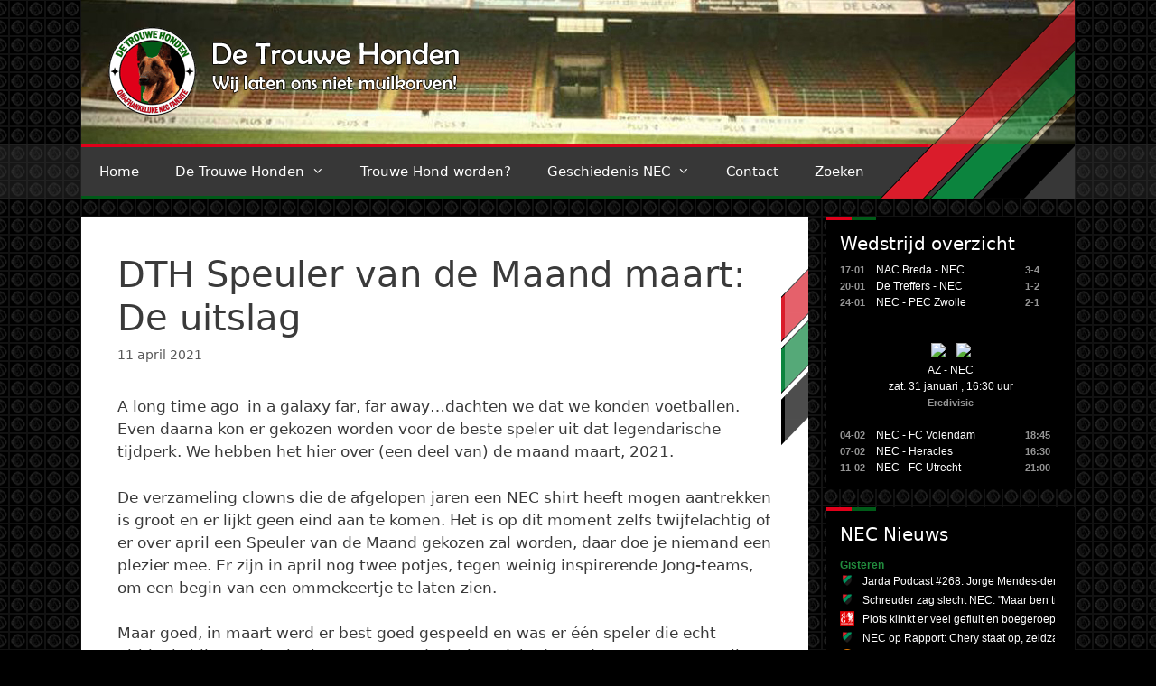

--- FILE ---
content_type: text/html; charset=UTF-8
request_url: https://www.detrouwehonden.nl/2021/dth-speuler-van-de-maand-maart-de-uitslag/
body_size: 20748
content:
<!DOCTYPE html>
<html lang="nl-NL">
<head>
	<meta charset="UTF-8">
	<meta name='robots' content='index, follow, max-image-preview:large, max-snippet:-1, max-video-preview:-1' />
	<style>img:is([sizes="auto" i], [sizes^="auto," i]) { contain-intrinsic-size: 3000px 1500px }</style>
	<meta name="viewport" content="width=device-width, initial-scale=1">
	<!-- This site is optimized with the Yoast SEO plugin v26.8 - https://yoast.com/product/yoast-seo-wordpress/ -->
	<title>DTH Speuler van de Maand maart: De uitslag | De Trouwe Honden</title>
	<link rel="canonical" href="https://www.detrouwehonden.nl/2021/dth-speuler-van-de-maand-maart-de-uitslag/" />
	<meta property="og:locale" content="nl_NL" />
	<meta property="og:type" content="article" />
	<meta property="og:title" content="DTH Speuler van de Maand maart: De uitslag | De Trouwe Honden" />
	<meta property="og:description" content="A long time ago  in a galaxy far, far away&#8230;dachten we dat we konden voetballen. Even daarna kon er gekozen worden voor de beste speler uit dat legendarische tijdperk. We hebben het hier over (een deel van) de maand maart, 2021. De verzameling clowns die de afgelopen jaren een NEC shirt heeft mogen aantrekken is ... Lees meer" />
	<meta property="og:url" content="https://www.detrouwehonden.nl/2021/dth-speuler-van-de-maand-maart-de-uitslag/" />
	<meta property="og:site_name" content="De Trouwe Honden" />
	<meta property="article:publisher" content="https://www.facebook.com/detrouwehonden/" />
	<meta property="article:published_time" content="2021-04-11T08:59:19+00:00" />
	<meta property="article:modified_time" content="2021-04-11T09:00:27+00:00" />
	<meta property="og:image" content="https://www.detrouwehonden.nl/wp-content/uploads/2020/10/RKF_6218-kopie-300x300.jpg" />
	<meta name="author" content="Wichard" />
	<meta name="twitter:card" content="summary_large_image" />
	<meta name="twitter:creator" content="@detrouwehonden" />
	<meta name="twitter:site" content="@detrouwehonden" />
	<meta name="twitter:label1" content="Geschreven door" />
	<meta name="twitter:data1" content="Wichard" />
	<meta name="twitter:label2" content="Geschatte leestijd" />
	<meta name="twitter:data2" content="1 minuut" />
	<script type="application/ld+json" class="yoast-schema-graph">{"@context":"https://schema.org","@graph":[{"@type":"Article","@id":"https://www.detrouwehonden.nl/2021/dth-speuler-van-de-maand-maart-de-uitslag/#article","isPartOf":{"@id":"https://www.detrouwehonden.nl/2021/dth-speuler-van-de-maand-maart-de-uitslag/"},"author":{"name":"Wichard","@id":"https://www.detrouwehonden.nl/#/schema/person/ac3342784299563f766569fe1967bf25"},"headline":"DTH Speuler van de Maand maart: De uitslag","datePublished":"2021-04-11T08:59:19+00:00","dateModified":"2021-04-11T09:00:27+00:00","mainEntityOfPage":{"@id":"https://www.detrouwehonden.nl/2021/dth-speuler-van-de-maand-maart-de-uitslag/"},"wordCount":175,"publisher":{"@id":"https://www.detrouwehonden.nl/#organization"},"image":{"@id":"https://www.detrouwehonden.nl/2021/dth-speuler-van-de-maand-maart-de-uitslag/#primaryimage"},"thumbnailUrl":"https://www.detrouwehonden.nl/wp-content/uploads/2020/10/RKF_6218-kopie-300x300.jpg","articleSection":["Geen categorie"],"inLanguage":"nl-NL"},{"@type":"WebPage","@id":"https://www.detrouwehonden.nl/2021/dth-speuler-van-de-maand-maart-de-uitslag/","url":"https://www.detrouwehonden.nl/2021/dth-speuler-van-de-maand-maart-de-uitslag/","name":"DTH Speuler van de Maand maart: De uitslag | De Trouwe Honden","isPartOf":{"@id":"https://www.detrouwehonden.nl/#website"},"primaryImageOfPage":{"@id":"https://www.detrouwehonden.nl/2021/dth-speuler-van-de-maand-maart-de-uitslag/#primaryimage"},"image":{"@id":"https://www.detrouwehonden.nl/2021/dth-speuler-van-de-maand-maart-de-uitslag/#primaryimage"},"thumbnailUrl":"https://www.detrouwehonden.nl/wp-content/uploads/2020/10/RKF_6218-kopie-300x300.jpg","datePublished":"2021-04-11T08:59:19+00:00","dateModified":"2021-04-11T09:00:27+00:00","breadcrumb":{"@id":"https://www.detrouwehonden.nl/2021/dth-speuler-van-de-maand-maart-de-uitslag/#breadcrumb"},"inLanguage":"nl-NL","potentialAction":[{"@type":"ReadAction","target":["https://www.detrouwehonden.nl/2021/dth-speuler-van-de-maand-maart-de-uitslag/"]}]},{"@type":"ImageObject","inLanguage":"nl-NL","@id":"https://www.detrouwehonden.nl/2021/dth-speuler-van-de-maand-maart-de-uitslag/#primaryimage","url":"https://www.detrouwehonden.nl/wp-content/uploads/2020/10/RKF_6218-kopie-scaled.jpg","contentUrl":"https://www.detrouwehonden.nl/wp-content/uploads/2020/10/RKF_6218-kopie-scaled.jpg","width":1200,"height":1200,"caption":"Foto: Rob Koppers"},{"@type":"BreadcrumbList","@id":"https://www.detrouwehonden.nl/2021/dth-speuler-van-de-maand-maart-de-uitslag/#breadcrumb","itemListElement":[{"@type":"ListItem","position":1,"name":"Home","item":"https://www.detrouwehonden.nl/"},{"@type":"ListItem","position":2,"name":"DTH Speuler van de Maand maart: De uitslag"}]},{"@type":"WebSite","@id":"https://www.detrouwehonden.nl/#website","url":"https://www.detrouwehonden.nl/","name":"De Trouwe Honden","description":"Wij laten ons niet muilkorven!","publisher":{"@id":"https://www.detrouwehonden.nl/#organization"},"potentialAction":[{"@type":"SearchAction","target":{"@type":"EntryPoint","urlTemplate":"https://www.detrouwehonden.nl/?s={search_term_string}"},"query-input":{"@type":"PropertyValueSpecification","valueRequired":true,"valueName":"search_term_string"}}],"inLanguage":"nl-NL"},{"@type":"Organization","@id":"https://www.detrouwehonden.nl/#organization","name":"De Trouwe Honden","url":"https://www.detrouwehonden.nl/","logo":{"@type":"ImageObject","inLanguage":"nl-NL","@id":"https://www.detrouwehonden.nl/#/schema/logo/image/","url":"https://www.detrouwehonden.nl/wp-content/uploads/2017/12/dth-logo.png","contentUrl":"https://www.detrouwehonden.nl/wp-content/uploads/2017/12/dth-logo.png","width":512,"height":512,"caption":"De Trouwe Honden"},"image":{"@id":"https://www.detrouwehonden.nl/#/schema/logo/image/"},"sameAs":["https://www.facebook.com/detrouwehonden/","https://x.com/detrouwehonden","https://www.youtube.com/user/DeTrouweHonden"]},{"@type":"Person","@id":"https://www.detrouwehonden.nl/#/schema/person/ac3342784299563f766569fe1967bf25","name":"Wichard","image":{"@type":"ImageObject","inLanguage":"nl-NL","@id":"https://www.detrouwehonden.nl/#/schema/person/image/","url":"https://secure.gravatar.com/avatar/050f66b78cf883ad72639ce82baa6ba87aa147c390f33cc1f072d7a151ce6dc1?s=96&d=mm&r=g","contentUrl":"https://secure.gravatar.com/avatar/050f66b78cf883ad72639ce82baa6ba87aa147c390f33cc1f072d7a151ce6dc1?s=96&d=mm&r=g","caption":"Wichard"},"url":"https://www.detrouwehonden.nl/author/dth-wichard/"}]}</script>
	<!-- / Yoast SEO plugin. -->


<link rel='dns-prefetch' href='//static.addtoany.com' />
<link rel='dns-prefetch' href='//js.hcaptcha.com' />
<link rel='dns-prefetch' href='//stats.wp.com' />
<link rel='dns-prefetch' href='//v0.wordpress.com' />
<link rel="alternate" type="application/rss+xml" title="De Trouwe Honden &raquo; feed" href="https://www.detrouwehonden.nl/feed/" />
<link rel="alternate" type="application/rss+xml" title="De Trouwe Honden &raquo; reacties feed" href="https://www.detrouwehonden.nl/comments/feed/" />
<script>
window._wpemojiSettings = {"baseUrl":"https:\/\/s.w.org\/images\/core\/emoji\/16.0.1\/72x72\/","ext":".png","svgUrl":"https:\/\/s.w.org\/images\/core\/emoji\/16.0.1\/svg\/","svgExt":".svg","source":{"concatemoji":"https:\/\/www.detrouwehonden.nl\/wp-includes\/js\/wp-emoji-release.min.js?ver=6.8.3"}};
/*! This file is auto-generated */
!function(s,n){var o,i,e;function c(e){try{var t={supportTests:e,timestamp:(new Date).valueOf()};sessionStorage.setItem(o,JSON.stringify(t))}catch(e){}}function p(e,t,n){e.clearRect(0,0,e.canvas.width,e.canvas.height),e.fillText(t,0,0);var t=new Uint32Array(e.getImageData(0,0,e.canvas.width,e.canvas.height).data),a=(e.clearRect(0,0,e.canvas.width,e.canvas.height),e.fillText(n,0,0),new Uint32Array(e.getImageData(0,0,e.canvas.width,e.canvas.height).data));return t.every(function(e,t){return e===a[t]})}function u(e,t){e.clearRect(0,0,e.canvas.width,e.canvas.height),e.fillText(t,0,0);for(var n=e.getImageData(16,16,1,1),a=0;a<n.data.length;a++)if(0!==n.data[a])return!1;return!0}function f(e,t,n,a){switch(t){case"flag":return n(e,"\ud83c\udff3\ufe0f\u200d\u26a7\ufe0f","\ud83c\udff3\ufe0f\u200b\u26a7\ufe0f")?!1:!n(e,"\ud83c\udde8\ud83c\uddf6","\ud83c\udde8\u200b\ud83c\uddf6")&&!n(e,"\ud83c\udff4\udb40\udc67\udb40\udc62\udb40\udc65\udb40\udc6e\udb40\udc67\udb40\udc7f","\ud83c\udff4\u200b\udb40\udc67\u200b\udb40\udc62\u200b\udb40\udc65\u200b\udb40\udc6e\u200b\udb40\udc67\u200b\udb40\udc7f");case"emoji":return!a(e,"\ud83e\udedf")}return!1}function g(e,t,n,a){var r="undefined"!=typeof WorkerGlobalScope&&self instanceof WorkerGlobalScope?new OffscreenCanvas(300,150):s.createElement("canvas"),o=r.getContext("2d",{willReadFrequently:!0}),i=(o.textBaseline="top",o.font="600 32px Arial",{});return e.forEach(function(e){i[e]=t(o,e,n,a)}),i}function t(e){var t=s.createElement("script");t.src=e,t.defer=!0,s.head.appendChild(t)}"undefined"!=typeof Promise&&(o="wpEmojiSettingsSupports",i=["flag","emoji"],n.supports={everything:!0,everythingExceptFlag:!0},e=new Promise(function(e){s.addEventListener("DOMContentLoaded",e,{once:!0})}),new Promise(function(t){var n=function(){try{var e=JSON.parse(sessionStorage.getItem(o));if("object"==typeof e&&"number"==typeof e.timestamp&&(new Date).valueOf()<e.timestamp+604800&&"object"==typeof e.supportTests)return e.supportTests}catch(e){}return null}();if(!n){if("undefined"!=typeof Worker&&"undefined"!=typeof OffscreenCanvas&&"undefined"!=typeof URL&&URL.createObjectURL&&"undefined"!=typeof Blob)try{var e="postMessage("+g.toString()+"("+[JSON.stringify(i),f.toString(),p.toString(),u.toString()].join(",")+"));",a=new Blob([e],{type:"text/javascript"}),r=new Worker(URL.createObjectURL(a),{name:"wpTestEmojiSupports"});return void(r.onmessage=function(e){c(n=e.data),r.terminate(),t(n)})}catch(e){}c(n=g(i,f,p,u))}t(n)}).then(function(e){for(var t in e)n.supports[t]=e[t],n.supports.everything=n.supports.everything&&n.supports[t],"flag"!==t&&(n.supports.everythingExceptFlag=n.supports.everythingExceptFlag&&n.supports[t]);n.supports.everythingExceptFlag=n.supports.everythingExceptFlag&&!n.supports.flag,n.DOMReady=!1,n.readyCallback=function(){n.DOMReady=!0}}).then(function(){return e}).then(function(){var e;n.supports.everything||(n.readyCallback(),(e=n.source||{}).concatemoji?t(e.concatemoji):e.wpemoji&&e.twemoji&&(t(e.twemoji),t(e.wpemoji)))}))}((window,document),window._wpemojiSettings);
</script>
<style id='wp-emoji-styles-inline-css'>

	img.wp-smiley, img.emoji {
		display: inline !important;
		border: none !important;
		box-shadow: none !important;
		height: 1em !important;
		width: 1em !important;
		margin: 0 0.07em !important;
		vertical-align: -0.1em !important;
		background: none !important;
		padding: 0 !important;
	}
</style>
<link rel='stylesheet' id='wp-block-library-css' href='https://www.detrouwehonden.nl/wp-includes/css/dist/block-library/style.min.css?ver=6.8.3' media='all' />
<style id='classic-theme-styles-inline-css'>
/*! This file is auto-generated */
.wp-block-button__link{color:#fff;background-color:#32373c;border-radius:9999px;box-shadow:none;text-decoration:none;padding:calc(.667em + 2px) calc(1.333em + 2px);font-size:1.125em}.wp-block-file__button{background:#32373c;color:#fff;text-decoration:none}
</style>
<link rel='stylesheet' id='mediaelement-css' href='https://www.detrouwehonden.nl/wp-includes/js/mediaelement/mediaelementplayer-legacy.min.css?ver=4.2.17' media='all' />
<link rel='stylesheet' id='wp-mediaelement-css' href='https://www.detrouwehonden.nl/wp-includes/js/mediaelement/wp-mediaelement.min.css?ver=6.8.3' media='all' />
<style id='jetpack-sharing-buttons-style-inline-css'>
.jetpack-sharing-buttons__services-list{display:flex;flex-direction:row;flex-wrap:wrap;gap:0;list-style-type:none;margin:5px;padding:0}.jetpack-sharing-buttons__services-list.has-small-icon-size{font-size:12px}.jetpack-sharing-buttons__services-list.has-normal-icon-size{font-size:16px}.jetpack-sharing-buttons__services-list.has-large-icon-size{font-size:24px}.jetpack-sharing-buttons__services-list.has-huge-icon-size{font-size:36px}@media print{.jetpack-sharing-buttons__services-list{display:none!important}}.editor-styles-wrapper .wp-block-jetpack-sharing-buttons{gap:0;padding-inline-start:0}ul.jetpack-sharing-buttons__services-list.has-background{padding:1.25em 2.375em}
</style>
<style id='global-styles-inline-css'>
:root{--wp--preset--aspect-ratio--square: 1;--wp--preset--aspect-ratio--4-3: 4/3;--wp--preset--aspect-ratio--3-4: 3/4;--wp--preset--aspect-ratio--3-2: 3/2;--wp--preset--aspect-ratio--2-3: 2/3;--wp--preset--aspect-ratio--16-9: 16/9;--wp--preset--aspect-ratio--9-16: 9/16;--wp--preset--color--black: #000000;--wp--preset--color--cyan-bluish-gray: #abb8c3;--wp--preset--color--white: #ffffff;--wp--preset--color--pale-pink: #f78da7;--wp--preset--color--vivid-red: #cf2e2e;--wp--preset--color--luminous-vivid-orange: #ff6900;--wp--preset--color--luminous-vivid-amber: #fcb900;--wp--preset--color--light-green-cyan: #7bdcb5;--wp--preset--color--vivid-green-cyan: #00d084;--wp--preset--color--pale-cyan-blue: #8ed1fc;--wp--preset--color--vivid-cyan-blue: #0693e3;--wp--preset--color--vivid-purple: #9b51e0;--wp--preset--color--contrast: var(--contrast);--wp--preset--color--contrast-2: var(--contrast-2);--wp--preset--color--contrast-3: var(--contrast-3);--wp--preset--color--base: var(--base);--wp--preset--color--base-2: var(--base-2);--wp--preset--color--base-3: var(--base-3);--wp--preset--color--accent: var(--accent);--wp--preset--gradient--vivid-cyan-blue-to-vivid-purple: linear-gradient(135deg,rgba(6,147,227,1) 0%,rgb(155,81,224) 100%);--wp--preset--gradient--light-green-cyan-to-vivid-green-cyan: linear-gradient(135deg,rgb(122,220,180) 0%,rgb(0,208,130) 100%);--wp--preset--gradient--luminous-vivid-amber-to-luminous-vivid-orange: linear-gradient(135deg,rgba(252,185,0,1) 0%,rgba(255,105,0,1) 100%);--wp--preset--gradient--luminous-vivid-orange-to-vivid-red: linear-gradient(135deg,rgba(255,105,0,1) 0%,rgb(207,46,46) 100%);--wp--preset--gradient--very-light-gray-to-cyan-bluish-gray: linear-gradient(135deg,rgb(238,238,238) 0%,rgb(169,184,195) 100%);--wp--preset--gradient--cool-to-warm-spectrum: linear-gradient(135deg,rgb(74,234,220) 0%,rgb(151,120,209) 20%,rgb(207,42,186) 40%,rgb(238,44,130) 60%,rgb(251,105,98) 80%,rgb(254,248,76) 100%);--wp--preset--gradient--blush-light-purple: linear-gradient(135deg,rgb(255,206,236) 0%,rgb(152,150,240) 100%);--wp--preset--gradient--blush-bordeaux: linear-gradient(135deg,rgb(254,205,165) 0%,rgb(254,45,45) 50%,rgb(107,0,62) 100%);--wp--preset--gradient--luminous-dusk: linear-gradient(135deg,rgb(255,203,112) 0%,rgb(199,81,192) 50%,rgb(65,88,208) 100%);--wp--preset--gradient--pale-ocean: linear-gradient(135deg,rgb(255,245,203) 0%,rgb(182,227,212) 50%,rgb(51,167,181) 100%);--wp--preset--gradient--electric-grass: linear-gradient(135deg,rgb(202,248,128) 0%,rgb(113,206,126) 100%);--wp--preset--gradient--midnight: linear-gradient(135deg,rgb(2,3,129) 0%,rgb(40,116,252) 100%);--wp--preset--font-size--small: 13px;--wp--preset--font-size--medium: 20px;--wp--preset--font-size--large: 36px;--wp--preset--font-size--x-large: 42px;--wp--preset--spacing--20: 0.44rem;--wp--preset--spacing--30: 0.67rem;--wp--preset--spacing--40: 1rem;--wp--preset--spacing--50: 1.5rem;--wp--preset--spacing--60: 2.25rem;--wp--preset--spacing--70: 3.38rem;--wp--preset--spacing--80: 5.06rem;--wp--preset--shadow--natural: 6px 6px 9px rgba(0, 0, 0, 0.2);--wp--preset--shadow--deep: 12px 12px 50px rgba(0, 0, 0, 0.4);--wp--preset--shadow--sharp: 6px 6px 0px rgba(0, 0, 0, 0.2);--wp--preset--shadow--outlined: 6px 6px 0px -3px rgba(255, 255, 255, 1), 6px 6px rgba(0, 0, 0, 1);--wp--preset--shadow--crisp: 6px 6px 0px rgba(0, 0, 0, 1);}:where(.is-layout-flex){gap: 0.5em;}:where(.is-layout-grid){gap: 0.5em;}body .is-layout-flex{display: flex;}.is-layout-flex{flex-wrap: wrap;align-items: center;}.is-layout-flex > :is(*, div){margin: 0;}body .is-layout-grid{display: grid;}.is-layout-grid > :is(*, div){margin: 0;}:where(.wp-block-columns.is-layout-flex){gap: 2em;}:where(.wp-block-columns.is-layout-grid){gap: 2em;}:where(.wp-block-post-template.is-layout-flex){gap: 1.25em;}:where(.wp-block-post-template.is-layout-grid){gap: 1.25em;}.has-black-color{color: var(--wp--preset--color--black) !important;}.has-cyan-bluish-gray-color{color: var(--wp--preset--color--cyan-bluish-gray) !important;}.has-white-color{color: var(--wp--preset--color--white) !important;}.has-pale-pink-color{color: var(--wp--preset--color--pale-pink) !important;}.has-vivid-red-color{color: var(--wp--preset--color--vivid-red) !important;}.has-luminous-vivid-orange-color{color: var(--wp--preset--color--luminous-vivid-orange) !important;}.has-luminous-vivid-amber-color{color: var(--wp--preset--color--luminous-vivid-amber) !important;}.has-light-green-cyan-color{color: var(--wp--preset--color--light-green-cyan) !important;}.has-vivid-green-cyan-color{color: var(--wp--preset--color--vivid-green-cyan) !important;}.has-pale-cyan-blue-color{color: var(--wp--preset--color--pale-cyan-blue) !important;}.has-vivid-cyan-blue-color{color: var(--wp--preset--color--vivid-cyan-blue) !important;}.has-vivid-purple-color{color: var(--wp--preset--color--vivid-purple) !important;}.has-black-background-color{background-color: var(--wp--preset--color--black) !important;}.has-cyan-bluish-gray-background-color{background-color: var(--wp--preset--color--cyan-bluish-gray) !important;}.has-white-background-color{background-color: var(--wp--preset--color--white) !important;}.has-pale-pink-background-color{background-color: var(--wp--preset--color--pale-pink) !important;}.has-vivid-red-background-color{background-color: var(--wp--preset--color--vivid-red) !important;}.has-luminous-vivid-orange-background-color{background-color: var(--wp--preset--color--luminous-vivid-orange) !important;}.has-luminous-vivid-amber-background-color{background-color: var(--wp--preset--color--luminous-vivid-amber) !important;}.has-light-green-cyan-background-color{background-color: var(--wp--preset--color--light-green-cyan) !important;}.has-vivid-green-cyan-background-color{background-color: var(--wp--preset--color--vivid-green-cyan) !important;}.has-pale-cyan-blue-background-color{background-color: var(--wp--preset--color--pale-cyan-blue) !important;}.has-vivid-cyan-blue-background-color{background-color: var(--wp--preset--color--vivid-cyan-blue) !important;}.has-vivid-purple-background-color{background-color: var(--wp--preset--color--vivid-purple) !important;}.has-black-border-color{border-color: var(--wp--preset--color--black) !important;}.has-cyan-bluish-gray-border-color{border-color: var(--wp--preset--color--cyan-bluish-gray) !important;}.has-white-border-color{border-color: var(--wp--preset--color--white) !important;}.has-pale-pink-border-color{border-color: var(--wp--preset--color--pale-pink) !important;}.has-vivid-red-border-color{border-color: var(--wp--preset--color--vivid-red) !important;}.has-luminous-vivid-orange-border-color{border-color: var(--wp--preset--color--luminous-vivid-orange) !important;}.has-luminous-vivid-amber-border-color{border-color: var(--wp--preset--color--luminous-vivid-amber) !important;}.has-light-green-cyan-border-color{border-color: var(--wp--preset--color--light-green-cyan) !important;}.has-vivid-green-cyan-border-color{border-color: var(--wp--preset--color--vivid-green-cyan) !important;}.has-pale-cyan-blue-border-color{border-color: var(--wp--preset--color--pale-cyan-blue) !important;}.has-vivid-cyan-blue-border-color{border-color: var(--wp--preset--color--vivid-cyan-blue) !important;}.has-vivid-purple-border-color{border-color: var(--wp--preset--color--vivid-purple) !important;}.has-vivid-cyan-blue-to-vivid-purple-gradient-background{background: var(--wp--preset--gradient--vivid-cyan-blue-to-vivid-purple) !important;}.has-light-green-cyan-to-vivid-green-cyan-gradient-background{background: var(--wp--preset--gradient--light-green-cyan-to-vivid-green-cyan) !important;}.has-luminous-vivid-amber-to-luminous-vivid-orange-gradient-background{background: var(--wp--preset--gradient--luminous-vivid-amber-to-luminous-vivid-orange) !important;}.has-luminous-vivid-orange-to-vivid-red-gradient-background{background: var(--wp--preset--gradient--luminous-vivid-orange-to-vivid-red) !important;}.has-very-light-gray-to-cyan-bluish-gray-gradient-background{background: var(--wp--preset--gradient--very-light-gray-to-cyan-bluish-gray) !important;}.has-cool-to-warm-spectrum-gradient-background{background: var(--wp--preset--gradient--cool-to-warm-spectrum) !important;}.has-blush-light-purple-gradient-background{background: var(--wp--preset--gradient--blush-light-purple) !important;}.has-blush-bordeaux-gradient-background{background: var(--wp--preset--gradient--blush-bordeaux) !important;}.has-luminous-dusk-gradient-background{background: var(--wp--preset--gradient--luminous-dusk) !important;}.has-pale-ocean-gradient-background{background: var(--wp--preset--gradient--pale-ocean) !important;}.has-electric-grass-gradient-background{background: var(--wp--preset--gradient--electric-grass) !important;}.has-midnight-gradient-background{background: var(--wp--preset--gradient--midnight) !important;}.has-small-font-size{font-size: var(--wp--preset--font-size--small) !important;}.has-medium-font-size{font-size: var(--wp--preset--font-size--medium) !important;}.has-large-font-size{font-size: var(--wp--preset--font-size--large) !important;}.has-x-large-font-size{font-size: var(--wp--preset--font-size--x-large) !important;}
:where(.wp-block-post-template.is-layout-flex){gap: 1.25em;}:where(.wp-block-post-template.is-layout-grid){gap: 1.25em;}
:where(.wp-block-columns.is-layout-flex){gap: 2em;}:where(.wp-block-columns.is-layout-grid){gap: 2em;}
:root :where(.wp-block-pullquote){font-size: 1.5em;line-height: 1.6;}
</style>
<link rel='stylesheet' id='contact-form-7-css' href='https://www.detrouwehonden.nl/wp-content/plugins/contact-form-7/includes/css/styles.css?ver=6.1.4' media='all' />
<link rel='stylesheet' id='wp-polls-css' href='https://www.detrouwehonden.nl/wp-content/plugins/wp-polls/polls-css.css?ver=2.77.3' media='all' />
<style id='wp-polls-inline-css'>
.wp-polls .pollbar {
	margin: 1px;
	font-size: 6px;
	line-height: 8px;
	height: 8px;
	background-image: url('https://www.detrouwehonden.nl/wp-content/plugins/wp-polls/images/default/pollbg.gif');
	border: 1px solid #c8c8c8;
}

</style>
<link rel='stylesheet' id='yop-public-css' href='https://www.detrouwehonden.nl/wp-content/plugins/yop-poll/public/assets/css/yop-poll-public-6.5.39.css?ver=6.8.3' media='all' />
<link rel='stylesheet' id='generate-style-grid-css' href='https://www.detrouwehonden.nl/wp-content/themes/generatepress/assets/css/unsemantic-grid.min.css?ver=3.4.0' media='all' />
<link rel='stylesheet' id='generate-style-css' href='https://www.detrouwehonden.nl/wp-content/themes/generatepress/assets/css/style.min.css?ver=3.4.0' media='all' />
<style id='generate-style-inline-css'>
body{background-color:#efefef;color:#3a3a3a;}a{color:#d51f15;}a:hover, a:focus, a:active{color:#000000;}body .grid-container{max-width:1100px;}.wp-block-group__inner-container{max-width:1100px;margin-left:auto;margin-right:auto;}:root{--contrast:#222222;--contrast-2:#575760;--contrast-3:#b2b2be;--base:#f0f0f0;--base-2:#f7f8f9;--base-3:#ffffff;--accent:#1e73be;}:root .has-contrast-color{color:var(--contrast);}:root .has-contrast-background-color{background-color:var(--contrast);}:root .has-contrast-2-color{color:var(--contrast-2);}:root .has-contrast-2-background-color{background-color:var(--contrast-2);}:root .has-contrast-3-color{color:var(--contrast-3);}:root .has-contrast-3-background-color{background-color:var(--contrast-3);}:root .has-base-color{color:var(--base);}:root .has-base-background-color{background-color:var(--base);}:root .has-base-2-color{color:var(--base-2);}:root .has-base-2-background-color{background-color:var(--base-2);}:root .has-base-3-color{color:var(--base-3);}:root .has-base-3-background-color{background-color:var(--base-3);}:root .has-accent-color{color:var(--accent);}:root .has-accent-background-color{background-color:var(--accent);}body, button, input, select, textarea{font-family:-apple-system, system-ui, BlinkMacSystemFont, "Segoe UI", Helvetica, Arial, sans-serif, "Apple Color Emoji", "Segoe UI Emoji", "Segoe UI Symbol";}body{line-height:1.5;}.entry-content > [class*="wp-block-"]:not(:last-child):not(.wp-block-heading){margin-bottom:1.5em;}.main-title{font-size:45px;}.main-navigation .main-nav ul ul li a{font-size:14px;}.sidebar .widget, .footer-widgets .widget{font-size:17px;}h1{font-weight:300;font-size:40px;}h2{font-weight:300;font-size:30px;}h3{font-size:20px;}h4{font-size:inherit;}h5{font-size:inherit;}@media (max-width:768px){.main-title{font-size:30px;}h1{font-size:30px;}h2{font-size:25px;}}.top-bar{background-color:#636363;color:#ffffff;}.top-bar a{color:#ffffff;}.top-bar a:hover{color:#303030;}.site-header{background-color:#ffffff;color:#3a3a3a;}.site-header a{color:#3a3a3a;}.main-title a,.main-title a:hover{color:#222222;}.site-description{color:#757575;}.main-navigation,.main-navigation ul ul{background-color:#222222;}.main-navigation .main-nav ul li a, .main-navigation .menu-toggle, .main-navigation .menu-bar-items{color:#ffffff;}.main-navigation .main-nav ul li:not([class*="current-menu-"]):hover > a, .main-navigation .main-nav ul li:not([class*="current-menu-"]):focus > a, .main-navigation .main-nav ul li.sfHover:not([class*="current-menu-"]) > a, .main-navigation .menu-bar-item:hover > a, .main-navigation .menu-bar-item.sfHover > a{color:#ffffff;background-color:#3f3f3f;}button.menu-toggle:hover,button.menu-toggle:focus,.main-navigation .mobile-bar-items a,.main-navigation .mobile-bar-items a:hover,.main-navigation .mobile-bar-items a:focus{color:#ffffff;}.main-navigation .main-nav ul li[class*="current-menu-"] > a{color:#ffffff;background-color:#3f3f3f;}.navigation-search input[type="search"],.navigation-search input[type="search"]:active, .navigation-search input[type="search"]:focus, .main-navigation .main-nav ul li.search-item.active > a, .main-navigation .menu-bar-items .search-item.active > a{color:#ffffff;background-color:#3f3f3f;}.main-navigation ul ul{background-color:#3f3f3f;}.main-navigation .main-nav ul ul li a{color:#ffffff;}.main-navigation .main-nav ul ul li:not([class*="current-menu-"]):hover > a,.main-navigation .main-nav ul ul li:not([class*="current-menu-"]):focus > a, .main-navigation .main-nav ul ul li.sfHover:not([class*="current-menu-"]) > a{color:#ffffff;background-color:#4f4f4f;}.main-navigation .main-nav ul ul li[class*="current-menu-"] > a{color:#ffffff;background-color:#4f4f4f;}.separate-containers .inside-article, .separate-containers .comments-area, .separate-containers .page-header, .one-container .container, .separate-containers .paging-navigation, .inside-page-header{background-color:#ffffff;}.entry-meta{color:#595959;}.entry-meta a{color:#595959;}.entry-meta a:hover{color:#1e73be;}.sidebar .widget{background-color:#ffffff;}.sidebar .widget .widget-title{color:#000000;}.footer-widgets{background-color:#ffffff;}.footer-widgets .widget-title{color:#000000;}.site-info{color:#ffffff;background-color:#222222;}.site-info a{color:#ffffff;}.site-info a:hover{color:#606060;}.footer-bar .widget_nav_menu .current-menu-item a{color:#606060;}input[type="text"],input[type="email"],input[type="url"],input[type="password"],input[type="search"],input[type="tel"],input[type="number"],textarea,select{color:#666666;background-color:#fafafa;border-color:#cccccc;}input[type="text"]:focus,input[type="email"]:focus,input[type="url"]:focus,input[type="password"]:focus,input[type="search"]:focus,input[type="tel"]:focus,input[type="number"]:focus,textarea:focus,select:focus{color:#666666;background-color:#ffffff;border-color:#bfbfbf;}button,html input[type="button"],input[type="reset"],input[type="submit"],a.button,a.wp-block-button__link:not(.has-background){color:#ffffff;background-color:#666666;}button:hover,html input[type="button"]:hover,input[type="reset"]:hover,input[type="submit"]:hover,a.button:hover,button:focus,html input[type="button"]:focus,input[type="reset"]:focus,input[type="submit"]:focus,a.button:focus,a.wp-block-button__link:not(.has-background):active,a.wp-block-button__link:not(.has-background):focus,a.wp-block-button__link:not(.has-background):hover{color:#ffffff;background-color:#3f3f3f;}a.generate-back-to-top{background-color:rgba( 0,0,0,0.4 );color:#ffffff;}a.generate-back-to-top:hover,a.generate-back-to-top:focus{background-color:rgba( 0,0,0,0.6 );color:#ffffff;}:root{--gp-search-modal-bg-color:var(--base-3);--gp-search-modal-text-color:var(--contrast);--gp-search-modal-overlay-bg-color:rgba(0,0,0,0.2);}@media (max-width:768px){.main-navigation .menu-bar-item:hover > a, .main-navigation .menu-bar-item.sfHover > a{background:none;color:#ffffff;}}.inside-top-bar{padding:10px;}.inside-header{padding:40px;}.site-main .wp-block-group__inner-container{padding:40px;}.entry-content .alignwide, body:not(.no-sidebar) .entry-content .alignfull{margin-left:-40px;width:calc(100% + 80px);max-width:calc(100% + 80px);}.rtl .menu-item-has-children .dropdown-menu-toggle{padding-left:20px;}.rtl .main-navigation .main-nav ul li.menu-item-has-children > a{padding-right:20px;}.site-info{padding:20px;}@media (max-width:768px){.separate-containers .inside-article, .separate-containers .comments-area, .separate-containers .page-header, .separate-containers .paging-navigation, .one-container .site-content, .inside-page-header{padding:30px;}.site-main .wp-block-group__inner-container{padding:30px;}.site-info{padding-right:10px;padding-left:10px;}.entry-content .alignwide, body:not(.no-sidebar) .entry-content .alignfull{margin-left:-30px;width:calc(100% + 60px);max-width:calc(100% + 60px);}}.one-container .sidebar .widget{padding:0px;}/* End cached CSS */@media (max-width:768px){.main-navigation .menu-toggle,.main-navigation .mobile-bar-items,.sidebar-nav-mobile:not(#sticky-placeholder){display:block;}.main-navigation ul,.gen-sidebar-nav{display:none;}[class*="nav-float-"] .site-header .inside-header > *{float:none;clear:both;}}
</style>
<link rel='stylesheet' id='generate-mobile-style-css' href='https://www.detrouwehonden.nl/wp-content/themes/generatepress/assets/css/mobile.min.css?ver=3.4.0' media='all' />
<link rel='stylesheet' id='generate-font-icons-css' href='https://www.detrouwehonden.nl/wp-content/themes/generatepress/assets/css/components/font-icons.min.css?ver=3.4.0' media='all' />
<link rel='stylesheet' id='addtoany-css' href='https://www.detrouwehonden.nl/wp-content/plugins/add-to-any/addtoany.min.css?ver=1.16' media='all' />
<script id="addtoany-core-js-before">
window.a2a_config=window.a2a_config||{};a2a_config.callbacks=[];a2a_config.overlays=[];a2a_config.templates={};a2a_localize = {
	Share: "Delen",
	Save: "Opslaan",
	Subscribe: "Inschrijven",
	Email: "E-mail",
	Bookmark: "Bookmark",
	ShowAll: "Alles weergeven",
	ShowLess: "Niet alles weergeven",
	FindServices: "Vind dienst(en)",
	FindAnyServiceToAddTo: "Vind direct een dienst om aan toe te voegen",
	PoweredBy: "Mede mogelijk gemaakt door",
	ShareViaEmail: "Delen per e-mail",
	SubscribeViaEmail: "Abonneren via e-mail",
	BookmarkInYourBrowser: "Bookmark in je browser",
	BookmarkInstructions: "Druk op Ctrl+D of \u2318+D om deze pagina te bookmarken",
	AddToYourFavorites: "Voeg aan je favorieten toe",
	SendFromWebOrProgram: "Stuur vanuit elk e-mailadres of e-mail programma",
	EmailProgram: "E-mail programma",
	More: "Meer&#8230;",
	ThanksForSharing: "Bedankt voor het delen!",
	ThanksForFollowing: "Dank voor het volgen!"
};
</script>
<script defer src="https://static.addtoany.com/menu/page.js" id="addtoany-core-js"></script>
<script src="https://www.detrouwehonden.nl/wp-includes/js/jquery/jquery.min.js?ver=3.7.1" id="jquery-core-js"></script>
<script src="https://www.detrouwehonden.nl/wp-includes/js/jquery/jquery-migrate.min.js?ver=3.4.1" id="jquery-migrate-js"></script>
<script defer src="https://www.detrouwehonden.nl/wp-content/plugins/add-to-any/addtoany.min.js?ver=1.1" id="addtoany-jquery-js"></script>
<script id="yop-public-js-extra">
var objectL10n = {"yopPollParams":{"urlParams":{"ajax":"https:\/\/www.detrouwehonden.nl\/wp-admin\/admin-ajax.php","wpLogin":"https:\/\/www.detrouwehonden.nl\/wp-login.php?redirect_to=https%3A%2F%2Fwww.detrouwehonden.nl%2Fwp-admin%2Fadmin-ajax.php%3Faction%3Dyop_poll_record_wordpress_vote"},"apiParams":{"reCaptcha":{"siteKey":""},"reCaptchaV2Invisible":{"siteKey":""},"reCaptchaV3":{"siteKey":""},"hCaptcha":{"siteKey":"1abcb7f0-0fa2-4ac8-92fa-477063a2a46a"},"cloudflareTurnstile":{"siteKey":""}},"captchaParams":{"imgPath":"https:\/\/www.detrouwehonden.nl\/wp-content\/plugins\/yop-poll\/public\/assets\/img\/","url":"https:\/\/www.detrouwehonden.nl\/wp-content\/plugins\/yop-poll\/app.php","accessibilityAlt":"Sound icon","accessibilityTitle":"Accessibility option: listen to a question and answer it!","accessibilityDescription":"Type below the <strong>answer<\/strong> to what you hear. Numbers or words:","explanation":"Click or touch the <strong>ANSWER<\/strong>","refreshAlt":"Refresh\/reload icon","refreshTitle":"Refresh\/reload: get new images and accessibility option!"},"voteParams":{"invalidPoll":"Gaat iets mis met de poll","noAnswersSelected":"Geen antwoord gekozen","minAnswersRequired":"Minimaal {min_answers_allowed} antwoorden kiezen","maxAnswersRequired":"Maximaal {max_answers_allowed} antwoorden kiezen","noAnswerForOther":"Je hebt nog niets gekozen","noValueForCustomField":"{custom_field_name} is verplicht","tooManyCharsForCustomField":"Text for {custom_field_name} is too long","consentNotChecked":"Nog wel even akkoord met de voorwaarden","noCaptchaSelected":"Captcha is verplicht","thankYou":"Bedankt voor je stem!"},"resultsParams":{"singleVote":"stem","multipleVotes":"stemmen","singleAnswer":"antwoord","multipleAnswers":"antwoorden"}}};
</script>
<script src="https://www.detrouwehonden.nl/wp-content/plugins/yop-poll/public/assets/js/yop-poll-public-6.5.39.min.js?ver=6.8.3" id="yop-public-js"></script>
<script async defer src="https://js.hcaptcha.com/1/api.js?render=explicit&amp;onload=YOPPollOnLoadHCaptcha&amp;ver=6.8.3" id="yop-hCaptcha-js"></script>
<link rel="https://api.w.org/" href="https://www.detrouwehonden.nl/wp-json/" /><link rel="alternate" title="JSON" type="application/json" href="https://www.detrouwehonden.nl/wp-json/wp/v2/posts/22085" /><link rel="EditURI" type="application/rsd+xml" title="RSD" href="https://www.detrouwehonden.nl/xmlrpc.php?rsd" />
<meta name="generator" content="WordPress 6.8.3" />
<link rel='shortlink' href='https://wp.me/p9xjuJ-5Kd' />
<link rel="alternate" title="oEmbed (JSON)" type="application/json+oembed" href="https://www.detrouwehonden.nl/wp-json/oembed/1.0/embed?url=https%3A%2F%2Fwww.detrouwehonden.nl%2F2021%2Fdth-speuler-van-de-maand-maart-de-uitslag%2F" />
<link rel="alternate" title="oEmbed (XML)" type="text/xml+oembed" href="https://www.detrouwehonden.nl/wp-json/oembed/1.0/embed?url=https%3A%2F%2Fwww.detrouwehonden.nl%2F2021%2Fdth-speuler-van-de-maand-maart-de-uitslag%2F&#038;format=xml" />
	<style>img#wpstats{display:none}</style>
		<link rel="icon" href="https://www.detrouwehonden.nl/wp-content/uploads/2017/12/cropped-dth-logo-32x32.png" sizes="32x32" />
<link rel="icon" href="https://www.detrouwehonden.nl/wp-content/uploads/2017/12/cropped-dth-logo-192x192.png" sizes="192x192" />
<link rel="apple-touch-icon" href="https://www.detrouwehonden.nl/wp-content/uploads/2017/12/cropped-dth-logo-180x180.png" />
<meta name="msapplication-TileImage" content="https://www.detrouwehonden.nl/wp-content/uploads/2017/12/cropped-dth-logo-270x270.png" />
		<style id="wp-custom-css">
			body {
	background-color: #000000;
	background-image:url("/assets/img/layout/sitebg-dthlogo.png");
	background-position: center top;
	background-size: auto;
	background-repeat: repeat;
	background-attachment: scroll;
}

h2 {
	font-weight: bold;
}

/* Styling for Articles */
.inside-article {
	background-color: #ffffff;
	background-image: url("/assets/img/layout/article-layer-rgz.png");
	background-position: right top;
	background-repeat: no-repeat;
}

.byline, .cat-links {
	display: none !important;
}

/* Share buttons */
.addtoany_header {
	margin: 0 0 10px;
	font-size: 11pt;
	color: #959595;
}

.addtoany_list.a2a_kit_size_32 a {
	font-size: 0pt;
}

.addtoany_list img {
	width: 32px !important;
	height: 32px !important;
}

/* Search page */
.searchandfilter ol, ul {
	margin: 0px;
}

/* Styling for Header */
.header-image {
	max-height: 100px;
}

.inside-header {
	padding: 30px;
}

@media only screen and (min-width: 1117px) {
	.inside-header {
		background-image:url("/assets/img/layout/header-layer-rgz.png");
		background-position: right bottom;
		background-repeat:no-repeat;
	}
}

/* Styling for Navigation */
@media only screen and (min-width: 835px) {


#site-navigation {
	background-color: #37373766;
}
.main-navigation {
	background-color: #37373766;
}

.main-navigation .main-nav ul li:hover > a, .main-navigation .main-nav ul li:focus > a, .main-navigation .main-nav ul li.sfHover > a {
	background: none;
}

.main-navigation .main-nav ul li[class*="current-menu-ancestor"] > a {
	background-color: #666666;
	background-image:url("/assets/img/layout/nav-layer-rgz-light.png");
	background-repeat: repeat-x;
}

.main-navigation .main-nav ul li[class*="current-menu-ancestor"] > a:hover, .main-navigation .main-nav ul li[class*="current-menu-ancestor"].sfHover > a {
	background-color: #666666;
	background-image:url("/assets/img/layout/nav-layer-rgz-light.png");
	background-repeat: repeat-x;
}

.main-navigation .main-nav ul li[class*="current-menu-"] > a {
	background-color: #666666;
	background-image:url("/assets/img/layout/nav-layer-rgz-light.png");
	background-repeat: repeat-x;
}

.sub-menu .current-menu-item a {
	background-image: none !important;
}

.inside-navigation {
	background-image: url("/assets/img/layout/nav-bgbar-rgz.png");
	background-position: left top;
	background-repeat: no-repeat;
}
}

/* Styling for Sidebar & Widgets */
.sidebar .widget {
	background-color: #000;
	xborder: 1px solid #373737;
}

.footer-widgets, .widget-area .widget {
	padding: 15px;
}

.widget-title {
	margin-bottom: 20px;
}

.sidebar .widget .widget-title {
	color: white;
}

.widget {
	position: relative;
}

.widget:after {
	background-image: linear-gradient(to right, #e0001a 10%, #005b18 10%, #005b18 20%, black 20%);
	position: absolute;
	content: '';
	height: 4px;
	right: 0;
	left: 0;
	top: 0;
}

.mod-widget, .widget_this_day_in_history {
	color: white;
	font-family: arial,helvetica,"liberation sans",sans-serif;
	font-size: 12px;
}

.widget_this_day_in_history li {
	font-size: 12px;
}

#custom_html-2 {
	background-image: url("assets/img/social-media/logo_twitter.png");
	background-position: right 10px top 10px;
	background-repeat: no-repeat;
}

.lwRows {
	display: flex;
}
.lwRows a, .mod-widget a {
	color: #fff;
}
.lwColSm {
	width: 25px;
}
.lwColMd {
	width: 40px;
}
.lwColSm2 {
	width: 30px;
}

.lwColLg {
	flex: 1;
	white-space: nowrap;
	overflow: hidden;
	display: block;
	margin-right: 7px;
}
.lwSepBar {
	margin-top: 10px;
	font-weight: bold;
	color: #218b3d;
}
.greyText, .tdih_year {
	color: #959595;
	font-size: 8pt;
	font-weight: bold;
}

/* Widget: Twitter */
#ctf {
	margin-top: -20px;
}

#ctf .ctf-item {
	padding: 3px 0px;
	border-bottom: 1px solid #f3f3f347;
}

#ctf .ctf-item:last-child {
	border-bottom: 0px;
}

.ctf-tweet-text {
	font-family: arial,helvetica,"liberation sans",sans-serif;
	font-size: 12px;
}

.inside-right-sidebar a:hover {
	color: #74a862;
}

/* Widget: Multi-account Twitter */
.aptf-tweet-name {
	  color: #fff;
    font-size: 12px;
}

.aptf-single-tweet-wrapper {
	margin-bottom: 20px !important;
}

.aptf-tweet-content {
    font-family: arial,helvetica,"liberation sans",sans-serif;
    font-size: 12px !important;
    color: #ffffff;
}

.aptf-timestamp a {
	color: #74a862;
	font-size: 11px;
}

.widget-title {
    margin-bottom: 5px !important;
}

.aptf-follow-btn {
    font-size: 0.7em !important;
    padding: 0.438em 1em;
}

.aptf-tweet-media {
	margin: 0px !important;
}

.aptf-tweet-media img {
	max-height: 150px;
}

/* Widget: Facebook */
.aspexifblikebox {
	top: 0% !important;
	margin-top: 240px !important;
}

/* Widget: Histo facts */
.tdih_year {
	padding-right: 5px;
}

/* Sidebar link to widgets */
@media only screen and (min-width: 835px) {
	#rum_sst_tab {
		display: none;		
	}
}

/* FAB */
@media only screen and (max-width: 834px) {
.fab {
   width: 60px;
    height: 60px;
    background-color: #e0001a;
    border-radius: 50%;
    xbox-shadow: 0 6px 10px 0 #005b18;
   transition: all 0.1s ease-in-out;
   font-size: 32px;
   color: #fff;
   text-align: center;
   line-height: 60px;
   position: fixed;
   right: 20px;
   bottom: 20px;
}
 
.fab:hover {
   xbox-shadow: 0 6px 14px 0 #064013;
   transform: scale(1.05);
}
}

/* Force mobile viewport in case of smaller screens or resized menu */
button.menu-toggle{background-color:transparent;width:100%;border:0;text-align:center}.nav-search-enabled .main-navigation .menu-toggle{text-align:left}.mobile-bar-items{display:none;position:absolute;right:0;top:0;z-index:21;list-style-type:none}.mobile-bar-items a{display:inline-block}.mobile-bar-items .search-item.active{transition:opacity .3s ease-in-out}.main-navigation.toggled ul ul,.secondary-navigation.toggled ul ul{transition:0s;visibility:hidden}nav.toggled ul ul.sub-menu{width:100%}.dropdown-hover .main-navigation.toggled ul li.sfHover>ul,.dropdown-hover .main-navigation.toggled ul li:hover>ul,.dropdown-hover .secondary-navigation.toggled ul li.sfHover>ul,.dropdown-hover .secondary-navigation.toggled ul li:hover>ul{transition-delay:0s}.toggled .menu-item-has-children .dropdown-menu-toggle{padding-left:20px}.main-navigation.toggled ul ul.toggled-on,.secondary-navigation.toggled ul ul.toggled-on{visibility:visible}@media (max-width:834px){.top-bar.top-bar-align-left,.top-bar.top-bar-align-right{text-align:center}.top-bar .widget{float:none!important;margin:0 10px!important}.top-bar .widget_nav_menu li{float:none;display:inline-block;padding:5px 0}.content-area,.inside-footer-widgets>div,.sidebar{float:none;width:100%;left:0;right:0}.inside-footer-widgets>div:not(:last-child){margin-bottom:40px}.one-container .sidebar{margin-top:40px}.separate-containers #left-sidebar+#right-sidebar .inside-right-sidebar{margin-top:0}a,body,button,input,select,textarea{-webkit-transition:all 0s ease-in-out;-moz-transition:all 0s ease-in-out;-o-transition:all 0s ease-in-out;transition:all 0s ease-in-out}.inside-header>:not(:last-child):not(.main-navigation){margin-bottom:20px}.main-navigation .menu-toggle{display:block}.main-navigation ul{display:none}.main-navigation.toggled .main-nav>ul{display:block}.main-navigation .main-nav ul ul.toggled-on{position:relative;top:0;left:auto;right:auto;width:100%}.secondary-navigation .main-nav ul ul:not(.toggled-on),nav.main-navigation ul li:hover>ul:not(.toggled-on),nav.secondary-navigation ul li:hover>ul:not(.toggled-on){left:-99999px;position:absolute}.main-navigation .main-nav li{float:none;clear:both;display:block!important;text-align:left!important}.fluid-header .inside-header,.header-widget,.site-info{text-align:center}.main-navigation .main-nav li.hide-on-mobile{display:none!important}.main-navigation .children.toggled-on,.main-navigation .sub-menu.toggled-on{left:auto!important;height:auto;opacity:1;display:block}.main-navigation .dropdown-menu-toggle:before{content:"\f107"!important}.main-navigation .sfHover>a .dropdown-menu-toggle:before{content:"\f106"!important}.main-navigation .menu-item-has-children .dropdown-menu-toggle{float:right}.main-navigation .mobile-bar-items{display:block}.main-navigation .menu li.search-item{display:none!important}.main-navigation .sf-menu>li.menu-item-float-right{float:none!important;display:inline-block!important}[class*=nav-float-] .site-header .inside-header>*{float:none;clear:both}.gen-sidebar-nav{display:none}.sidebar-nav-mobile:not(#sticky-placeholder){display:block}.both-left.separate-containers .inside-left-sidebar,.both-left.separate-containers .inside-right-sidebar,.both-right.separate-containers .inside-left-sidebar,.both-right.separate-containers .inside-right-sidebar{margin-right:0;margin-left:0}.site-main{margin-left:0!important;margin-right:0!important}body:not(.no-sidebar) .site-main{margin-bottom:0!important}.header-widget{float:none;max-width:100%}.alignleft,.alignright{float:none;display:block;margin-left:auto;margin-right:auto}.post-image-aligned-left .post-image,.post-image-aligned-right .post-image{float:none;margin:2em 0;text-align:center}.site-info{padding-left:10px;padding-right:10px}.copyright-bar,.footer-bar{float:none!important;text-align:center!important}.footer-bar{margin-bottom:20px}.footer-bar .widget_nav_menu li{float:none;display:inline-block;padding:5px 0}.site-footer .footer-widgets .footer-widgets-container .inside-footer-widgets{margin:0}.site-footer .footer-widgets .footer-widgets-container .inner-padding{padding:0}.comment .children{padding-left:10px;margin-left:0}.edd_download{display:block;float:none!important;margin-bottom:1.5em;width:100%!important}}
#content .post img { width: 100%; } 		</style>
		</head>

<body class="wp-singular post-template-default single single-post postid-22085 single-format-standard wp-custom-logo wp-embed-responsive wp-theme-generatepress right-sidebar nav-below-header separate-containers contained-header active-footer-widgets-0 nav-aligned-left header-aligned-left dropdown-hover" itemtype="https://schema.org/Blog" itemscope>
	<a class="screen-reader-text skip-link" href="#content" title="Ga naar de inhoud">Ga naar de inhoud</a>		<header class="site-header grid-container grid-parent" id="masthead" aria-label="Site"  itemtype="https://schema.org/WPHeader" itemscope>
			<div class="inside-header grid-container grid-parent">
				<div class="site-logo">
					<a href="https://www.detrouwehonden.nl/" rel="home">
						<img  class="header-image is-logo-image" alt="De Trouwe Honden" src="https://www.detrouwehonden.nl/wp-content/uploads/2018/01/DTH-Header-logo.png" srcset="https://www.detrouwehonden.nl/wp-content/uploads/2018/01/DTH-Header-logo.png 1x, https://www.detrouwehonden.nl/wp-content/uploads/2018/01/DTH-Header-logo.png 2x" width="392" height="100" />
					</a>
				</div>			</div>
		</header>
				<nav class="main-navigation sub-menu-right" id="site-navigation" aria-label="Primaire"  itemtype="https://schema.org/SiteNavigationElement" itemscope>
			<div class="inside-navigation grid-container grid-parent">
								<button class="menu-toggle" aria-controls="primary-menu" aria-expanded="false">
					<span class="mobile-menu">Menu</span>				</button>
				<div id="primary-menu" class="main-nav"><ul id="menu-menudth" class=" menu sf-menu"><li id="menu-item-7801" class="menu-item menu-item-type-custom menu-item-object-custom menu-item-7801"><a href="/">Home</a></li>
<li id="menu-item-7666" class="menu-item menu-item-type-post_type menu-item-object-page menu-item-has-children menu-item-7666"><a href="https://www.detrouwehonden.nl/de-trouwe-honden/">De Trouwe Honden<span role="presentation" class="dropdown-menu-toggle"></span></a>
<ul class="sub-menu">
	<li id="menu-item-7672" class="menu-item menu-item-type-post_type menu-item-object-page menu-item-7672"><a href="https://www.detrouwehonden.nl/de-trouwe-honden/algemeen/">Algemeen</a></li>
	<li id="menu-item-7671" class="menu-item menu-item-type-post_type menu-item-object-page menu-item-7671"><a href="https://www.detrouwehonden.nl/de-trouwe-honden/medewerkers/">Medewerkers</a></li>
	<li id="menu-item-7681" class="menu-item menu-item-type-post_type menu-item-object-page menu-item-7681"><a href="https://www.detrouwehonden.nl/de-trouwe-honden/met-dank-aan/">Met dank aan</a></li>
	<li id="menu-item-7680" class="menu-item menu-item-type-post_type menu-item-object-page menu-item-7680"><a href="https://www.detrouwehonden.nl/de-trouwe-honden/copyright/">Copyright</a></li>
</ul>
</li>
<li id="menu-item-8324" class="menu-item menu-item-type-post_type menu-item-object-page menu-item-8324"><a href="https://www.detrouwehonden.nl/trouwe-hond-worden/">Trouwe Hond worden?</a></li>
<li id="menu-item-7663" class="menu-item menu-item-type-post_type menu-item-object-page menu-item-has-children menu-item-7663"><a href="https://www.detrouwehonden.nl/geschiedenis/">Geschiedenis NEC<span role="presentation" class="dropdown-menu-toggle"></span></a>
<ul class="sub-menu">
	<li id="menu-item-7670" class="menu-item menu-item-type-post_type menu-item-object-page menu-item-7670"><a href="https://www.detrouwehonden.nl/geschiedenis/1900-1910/">1900-1910</a></li>
	<li id="menu-item-7669" class="menu-item menu-item-type-post_type menu-item-object-page menu-item-7669"><a href="https://www.detrouwehonden.nl/geschiedenis/1910-1920/">1910-1920</a></li>
	<li id="menu-item-7668" class="menu-item menu-item-type-post_type menu-item-object-page menu-item-7668"><a href="https://www.detrouwehonden.nl/geschiedenis/1920-1930/">1920-1930</a></li>
	<li id="menu-item-7679" class="menu-item menu-item-type-post_type menu-item-object-page menu-item-7679"><a href="https://www.detrouwehonden.nl/geschiedenis/1930-1940/">1930-1940</a></li>
	<li id="menu-item-7678" class="menu-item menu-item-type-post_type menu-item-object-page menu-item-7678"><a href="https://www.detrouwehonden.nl/geschiedenis/1940-1950/">1940-1950</a></li>
	<li id="menu-item-7677" class="menu-item menu-item-type-post_type menu-item-object-page menu-item-7677"><a href="https://www.detrouwehonden.nl/geschiedenis/1950-1955/">1950-1955</a></li>
	<li id="menu-item-7676" class="menu-item menu-item-type-post_type menu-item-object-page menu-item-7676"><a href="https://www.detrouwehonden.nl/geschiedenis/1955-1960/">1955-1960</a></li>
	<li id="menu-item-7673" class="menu-item menu-item-type-post_type menu-item-object-page menu-item-7673"><a href="https://www.detrouwehonden.nl/geschiedenis/1965-1970/">1960-1965</a></li>
	<li id="menu-item-7675" class="menu-item menu-item-type-post_type menu-item-object-page menu-item-7675"><a href="https://www.detrouwehonden.nl/geschiedenis/1956-1970/">1965-1970</a></li>
	<li id="menu-item-7674" class="menu-item menu-item-type-post_type menu-item-object-page menu-item-7674"><a href="https://www.detrouwehonden.nl/geschiedenis/1970-1975/">1970-1975</a></li>
	<li id="menu-item-7683" class="menu-item menu-item-type-post_type menu-item-object-page menu-item-7683"><a href="https://www.detrouwehonden.nl/de-goffert/">De Goffert</a></li>
	<li id="menu-item-7682" class="menu-item menu-item-type-post_type menu-item-object-page menu-item-7682"><a href="https://www.detrouwehonden.nl/clublied/">Clublied</a></li>
	<li id="menu-item-7667" class="menu-item menu-item-type-post_type menu-item-object-page menu-item-7667"><a href="https://www.detrouwehonden.nl/geschiedenis/bronvermelding/">Bronvermelding</a></li>
</ul>
</li>
<li id="menu-item-7664" class="menu-item menu-item-type-post_type menu-item-object-page menu-item-7664"><a href="https://www.detrouwehonden.nl/contact/">Contact</a></li>
<li id="menu-item-8352" class="menu-item menu-item-type-post_type menu-item-object-page menu-item-8352"><a href="https://www.detrouwehonden.nl/zoeken/">Zoeken</a></li>
</ul></div>			</div>
		</nav>
		
	<div class="site grid-container container hfeed grid-parent" id="page">
				<div class="site-content" id="content">
			
	<div class="content-area grid-parent mobile-grid-100 grid-75 tablet-grid-75" id="primary">
		<main class="site-main" id="main">
			
<article id="post-22085" class="post-22085 post type-post status-publish format-standard hentry category-geen-categorie" itemtype="https://schema.org/CreativeWork" itemscope>
	<div class="inside-article">
					<header class="entry-header">
				<h1 class="entry-title" itemprop="headline">DTH Speuler van de Maand maart: De uitslag</h1>		<div class="entry-meta">
			<span class="posted-on"><time class="entry-date published" datetime="2021-04-11T09:59:19+01:00" itemprop="datePublished">11 april 2021</time></span> <span class="byline">door <span class="author vcard" itemprop="author" itemtype="https://schema.org/Person" itemscope><a class="url fn n" href="https://www.detrouwehonden.nl/author/dth-wichard/" title="Alle berichten tonen van Wichard" rel="author" itemprop="url"><span class="author-name" itemprop="name">Wichard</span></a></span></span> 		</div>
					</header>
			
		<div class="entry-content" itemprop="text">
			<p>A long time ago  in a galaxy far, far away&#8230;dachten we dat we konden voetballen. Even daarna kon er gekozen worden voor de beste speler uit dat legendarische tijdperk. We hebben het hier over (een deel van) de maand maart, 2021.</p>
<p>De verzameling clowns die de afgelopen jaren een NEC shirt heeft mogen aantrekken is groot en er lijkt geen eind aan te komen. Het is op dit moment zelfs twijfelachtig of er over april een Speuler van de Maand gekozen zal worden, daar doe je niemand een plezier mee. Er zijn in april nog twee potjes, tegen weinig inspirerende Jong-teams, om een begin van een ommekeertje te laten zien.</p>
<p>Maar goed, in maart werd er best goed gespeeld en was er één speler die echt uitblonk, hij scoorde vier keer, was steeds dreigend, had steeds meer oog voor zijn medespelers en is dus de terechte winnaar:</p>
<h3 style="text-align: center;">Elayis Tavsan</h3>
<figure id="attachment_21460" aria-describedby="caption-attachment-21460" style="width: 290px" class="wp-caption aligncenter"><img fetchpriority="high" decoding="async" class="wp-image-21460 size-medium" src="https://www.detrouwehonden.nl/wp-content/uploads/2020/10/RKF_6218-kopie-300x300.jpg" alt="" width="300" height="300" srcset="https://www.detrouwehonden.nl/wp-content/uploads/2020/10/RKF_6218-kopie-300x300.jpg 300w, https://www.detrouwehonden.nl/wp-content/uploads/2020/10/RKF_6218-kopie-1024x1024.jpg 1024w, https://www.detrouwehonden.nl/wp-content/uploads/2020/10/RKF_6218-kopie-150x150.jpg 150w, https://www.detrouwehonden.nl/wp-content/uploads/2020/10/RKF_6218-kopie-768x768.jpg 768w, https://www.detrouwehonden.nl/wp-content/uploads/2020/10/RKF_6218-kopie-scaled.jpg 1200w" sizes="(max-width: 300px) 100vw, 300px" /><figcaption id="caption-attachment-21460" class="wp-caption-text">Foto: Rob Koppers</figcaption></figure>
<p><span id="more-22085"></span></p>
<p>Gefeliciteerd Elayis. Kop omhoog en laat ons juichen.</p>
<div class="addtoany_share_save_container addtoany_content addtoany_content_bottom"><div class="addtoany_header">Reageer via DTH Facebook of deel via social media of mail.</div><div class="a2a_kit a2a_kit_size_32 addtoany_list" data-a2a-url="https://www.detrouwehonden.nl/2021/dth-speuler-van-de-maand-maart-de-uitslag/" data-a2a-title="DTH Speuler van de Maand maart: De uitslag"><a class="a2a_button_facebook" href="https://www.addtoany.com/add_to/facebook?linkurl=https%3A%2F%2Fwww.detrouwehonden.nl%2F2021%2Fdth-speuler-van-de-maand-maart-de-uitslag%2F&amp;linkname=DTH%20Speuler%20van%20de%20Maand%20maart%3A%20De%20uitslag" title="Facebook" rel="nofollow noopener" target="_blank"></a><a class="a2a_button_whatsapp" href="https://www.addtoany.com/add_to/whatsapp?linkurl=https%3A%2F%2Fwww.detrouwehonden.nl%2F2021%2Fdth-speuler-van-de-maand-maart-de-uitslag%2F&amp;linkname=DTH%20Speuler%20van%20de%20Maand%20maart%3A%20De%20uitslag" title="WhatsApp" rel="nofollow noopener" target="_blank"></a><a class="a2a_button_email" href="https://www.addtoany.com/add_to/email?linkurl=https%3A%2F%2Fwww.detrouwehonden.nl%2F2021%2Fdth-speuler-van-de-maand-maart-de-uitslag%2F&amp;linkname=DTH%20Speuler%20van%20de%20Maand%20maart%3A%20De%20uitslag" title="Email" rel="nofollow noopener" target="_blank"></a><a class="a2a_button_twitter_tweet addtoany_special_service" data-url="https://www.detrouwehonden.nl/2021/dth-speuler-van-de-maand-maart-de-uitslag/" data-text="DTH Speuler van de Maand maart: De uitslag"></a><a class="a2a_button_facebook_like addtoany_special_service" data-layout="button" data-href="https://www.detrouwehonden.nl/2021/dth-speuler-van-de-maand-maart-de-uitslag/"></a></div></div>		</div>

				<footer class="entry-meta" aria-label="Berichtmeta">
			<span class="cat-links"><span class="screen-reader-text">Categorieën </span><a href="https://www.detrouwehonden.nl/category/geen-categorie/" rel="category tag">Geen categorie</a></span> 		<nav id="nav-below" class="post-navigation" aria-label="Berichten">
			<div class="nav-previous"><span class="prev"><a href="https://www.detrouwehonden.nl/2021/zo-zagen-wij-het-excelsior-nec-3/" rel="prev">Zo zagen wij het: Excelsior &#8211; NEC</a></span></div><div class="nav-next"><span class="next"><a href="https://www.detrouwehonden.nl/2021/teske-veur-thuus/" rel="next">Teske veur thuus!</a></span></div>		</nav>
				</footer>
			</div>
</article>
		</main>
	</div>

	<div class="widget-area sidebar is-right-sidebar grid-25 tablet-grid-25 grid-parent" id="right-sidebar">
	<div class="inside-right-sidebar">
		<aside id="execphp-2" class="widget inner-padding widget_execphp"><h2 class="widget-title">Wedstrijd overzicht</h2>			<div class="execphpwidget"><div class="mod-widget">
<div class='lwRows'>
<div class='lwColMd'><font class='greyText'>17-01</font></div>
<div class='lwColLg'><a href='http://www.necarchief.nl/dbid=22/tpl=1905/match=4165' target='_blank'>NAC Breda - NEC</a></div>
<div class='lwColMd'><font class='greyText'>3-4</font></div>
</p></div>
<div class='lwRows'>
<div class='lwColMd'><font class='greyText'>20-01</font></div>
<div class='lwColLg'><a href='http://www.necarchief.nl/dbid=22/tpl=1905/match=4178' target='_blank'>De Treffers - NEC</a></div>
<div class='lwColMd'><font class='greyText'>1-2</font></div>
</p></div>
<div class='lwRows'>
<div class='lwColMd'><font class='greyText'>24-01</font></div>
<div class='lwColLg'><a href='http://www.necarchief.nl/dbid=22/tpl=1905/match=4166' target='_blank'>NEC - PEC Zwolle</a></div>
<div class='lwColMd'><font class='greyText'>2-1</font></div>
</p></div>
</div>
<div class="mod-widget">
<center><br />
<br /><img src="https://www.necarchief.nl/graphics/clubs/logo_18.gif" class="clublogoimg">&nbsp;&nbsp;&nbsp;&nbsp;<img src="https://www.necarchief.nl/graphics/clubs/logo_1.gif" class="clublogoimg"><br />
			<a href="https://www.necarchief.nl/dbid=22/tpl=1905/match=4164" target="_blank">AZ - NEC</a><br /><font>zat. 31 januari , 16:30 uur</font><br /><font class="greyText">Eredivisie</font></p>
<p></center>
</div>
<div class="mod-widget">
<div class='lwRows'>
<div class='lwColMd'><font class='greyText'>04-02</font></div>
<div class='lwColLg'><a href='http://www.necarchief.nl/dbid=22/tpl=1905/match=4179' target='_blank'>NEC - FC Volendam</a></div>
<div class='lwColMd'><font class='greyText'>18:45</font></div>
</p></div>
<div class='lwRows'>
<div class='lwColMd'><font class='greyText'>07-02</font></div>
<div class='lwColLg'><a href='http://www.necarchief.nl/dbid=22/tpl=1905/match=4150' target='_blank'>NEC - Heracles</a></div>
<div class='lwColMd'><font class='greyText'>16:30</font></div>
</p></div>
<div class='lwRows'>
<div class='lwColMd'><font class='greyText'>11-02</font></div>
<div class='lwColLg'><a href='http://www.necarchief.nl/dbid=22/tpl=1905/match=4149' target='_blank'>NEC - FC Utrecht</a></div>
<div class='lwColMd'><font class='greyText'>21:00</font></div>
</p></div>
</div>
<style id='dth-inline-css' type='text/css'>
.site-header {
    background-color: #000000;
    background-image: url('/assets/img/headers/header-12.jpg');
    background-position: center;
    background-size: 1100px;
    background-repeat: no-repeat;
    background-attachment: scroll;
}
</style>
</div>
		</aside><aside id="execphp-4" class="widget inner-padding widget_execphp"><h2 class="widget-title">NEC Nieuws</h2>			<div class="execphpwidget"><div class="mod-widget"><div class='lwSepBar'>Gisteren</div><div class="lwRows">
		<div class="lwColSm"><img src="/assets/img/press/forzanec.png" class="newslogo"></div>
		<div class="lwColLg"><a href="https://www.forzanec.nl/nieuws/jarda-podcast-268-jorge-mendes-derby-en-een-juichende-postbode/?utm_source=rss&amp;utm_medium=rss&amp;utm_campaign=jarda-podcast-268-jorge-mendes-derby-en-een-juichende-postbode" target="_blank">Jarda Podcast #268: Jorge Mendes-derby en een juichende postbode</a></div>
	</div><div class="lwRows">
		<div class="lwColSm"><img src="/assets/img/press/forzanec.png" class="newslogo"></div>
		<div class="lwColLg"><a href="https://www.forzanec.nl/nieuws/schreuder-zag-slecht-nec-maar-ben-trots-op-mentaliteit/?utm_source=rss&amp;utm_medium=rss&amp;utm_campaign=schreuder-zag-slecht-nec-maar-ben-trots-op-mentaliteit" target="_blank">Schreuder zag slecht NEC: "Maar ben trots op mentaliteit"</a></div>
	</div><div class="lwRows">
		<div class="lwColSm"><img src="/assets/img/press/degelderlander.png" class="newslogo"></div>
		<div class="lwColLg"><a href="https://www.gelderlander.nl/nec/plots-klinkt-er-veel-gefluit-en-boegeroep-bij-nec-misschien-is-iedereen-wat-verwend-geraakt~ace28b46/" target="_blank">Plots klinkt er veel gefluit en boegeroep bij NEC: 'Misschien is iedereen wat verwend geraakt'</a></div>
	</div><div class="lwRows">
		<div class="lwColSm"><img src="/assets/img/press/forzanec.png" class="newslogo"></div>
		<div class="lwColLg"><a href="https://www.forzanec.nl/nieuws/nec-op-rapport-chery-staat-op-zeldzame-off-day-sano/?utm_source=rss&amp;utm_medium=rss&amp;utm_campaign=nec-op-rapport-chery-staat-op-zeldzame-off-day-sano" target="_blank">NEC op Rapport: Chery staat op, zeldzame off-day Sano</a></div>
	</div><div class="lwRows">
		<div class="lwColSm"><img src="/assets/img/press/omroepgelderland.png" class="newslogo"></div>
		<div class="lwColLg"><a href="https://news.google.com/rss/articles/[base64]?oc=5" target="_blank">NEC blijft op rood-groen-zwarte wolk: 'Op beide benen blijven staan'</a></div>
	</div><div class='lwSepBar'>Ouder nieuws</div><div class="lwRows">
		<div class="lwColSm"><img src="/assets/img/press/forzanec.png" class="newslogo"></div>
		<div class="lwColLg"><a href="https://www.forzanec.nl/nieuws/debutant-dolblij-kers-op-de-taart/?utm_source=rss&amp;utm_medium=rss&amp;utm_campaign=debutant-dolblij-kers-op-de-taart" target="_blank">Debutant dolblij: "Kers op de taart"</a></div>
	</div><div class="lwRows">
		<div class="lwColSm"><img src="/assets/img/press/forzanec.png" class="newslogo"></div>
		<div class="lwColLg"><a href="https://www.forzanec.nl/nieuws/chery-beslist-moeizame-avond-op-karakter-gewonnen/?utm_source=rss&amp;utm_medium=rss&amp;utm_campaign=chery-beslist-moeizame-avond-op-karakter-gewonnen" target="_blank">Chery beslist moeizame avond: "Op karakter gewonnen"</a></div>
	</div><div class="lwRows">
		<div class="lwColSm"><img src="/assets/img/press/omroepgelderland.png" class="newslogo"></div>
		<div class="lwColLg"><a href="https://news.google.com/rss/articles/[base64]?oc=5" target="_blank">NEC zwijnt met zege op PEC en zit ajax en Feyenoord op de hielen</a></div>
	</div><div class="lwRows">
		<div class="lwColSm"><img src="/assets/img/press/necofficial.png" class="newslogo"></div>
		<div class="lwColLg"><a href="https://news.google.com/rss/articles/[base64]?oc=5" target="_blank">N.E.C. bindt ook PEC Zwolle aan de zegekar</a></div>
	</div><div class="lwRows">
		<div class="lwColSm"><img src="/assets/img/press/detrouwehonden.png" class="newslogo"></div>
		<div class="lwColLg"><a href="https://www.detrouwehonden.nl/2026/zo-zagen-wij-het-nec-pec/" target="_blank">Zo zagen wij het: NEC - PEC</a></div>
	</div></div>

<div class="fab" style="opacity: 1;"><i class="fa fa-angle-down" aria-hidden="true"></i></div>
<script type="text/javascript">
	jQuery(document).ready(function($){
		$(".fab").click(function (){
			$("html, body").animate({
				scrollTop: $("#right-sidebar").offset().top
			}, 300);
		});

		$(window).scroll(function() {
			$(".fab").css({
			"opacity" : 1-(($(this).scrollTop())/1000)
			});          
		});

	});
</script></div>
		</aside><aside id="execphp-3" class="widget inner-padding widget_execphp"><h2 class="widget-title">Laatste forumreacties</h2>			<div class="execphpwidget">
<div class="mod-widget">
	
			<div class='lwRows'>
				<div class='lwColMd'><font class='greyText'>11:14</font></div>
				<div class='lwColLg'><a href="https://svnec.nl/forum/viewtopic.php?f=6&t=1896&p=1380549#p1380549" target="_blank">Nieuwe spelers</a></div>
			</div>

			
			<div class='lwRows'>
				<div class='lwColMd'><font class='greyText'>11:09</font></div>
				<div class='lwColLg'><a href="https://svnec.nl/forum/viewtopic.php?f=5&t=1074&p=1380548#p1380548" target="_blank">Sfeer in het stadion (deel 2)</a></div>
			</div>

			
			<div class='lwRows'>
				<div class='lwColMd'><font class='greyText'>10:25</font></div>
				<div class='lwColLg'><a href="https://svnec.nl/forum/viewtopic.php?f=12&t=1585&p=1380539#p1380539" target="_blank">Eredivisie Algemeen, Tussenstanden </a></div>
			</div>

			
			<div class='lwRows'>
				<div class='lwColMd'><font class='greyText'>10:25</font></div>
				<div class='lwColLg'><a href="https://svnec.nl/forum/viewtopic.php?f=7&t=6383&p=1380538#p1380538" target="_blank">NEC-Pec Zwolle</a></div>
			</div>

			
			<div class='lwRows'>
				<div class='lwColMd'><font class='greyText'>10:11</font></div>
				<div class='lwColLg'><a href="https://svnec.nl/forum/viewtopic.php?f=7&t=6387&p=1380534#p1380534" target="_blank">AZ - NEC</a></div>
			</div>

			
			<div class='lwRows'>
				<div class='lwColMd'><font class='greyText'>09:04</font></div>
				<div class='lwColLg'><a href="https://svnec.nl/forum/viewtopic.php?f=6&t=4960&p=1380522#p1380522" target="_blank">Sami Ouaissa</a></div>
			</div>

			
			<div class='lwRows'>
				<div class='lwColMd'><font class='greyText'>08:24</font></div>
				<div class='lwColLg'><a href="https://svnec.nl/forum/viewtopic.php?f=11&t=6227&p=1380514#p1380514" target="_blank">Seizoen 2025-2026 NEC</a></div>
			</div>

			
			<div class='lwRows'>
				<div class='lwColMd'><font class='greyText'>01:08</font></div>
				<div class='lwColLg'><a href="https://svnec.nl/forum/viewtopic.php?f=8&t=334&p=1380497#p1380497" target="_blank">De Gelderlander</a></div>
			</div>

			
			<div class='lwRows'>
				<div class='lwColMd'><font class='greyText'>23:27</font></div>
				<div class='lwColLg'><a href="https://svnec.nl/forum/viewtopic.php?f=6&t=4955&p=1380491#p1380491" target="_blank">Tjaronn Chery</a></div>
			</div>

			
			<div class='lwRows'>
				<div class='lwColMd'><font class='greyText'>22:18</font></div>
				<div class='lwColLg'><a href="https://svnec.nl/forum/viewtopic.php?f=6&t=5108&p=1380483#p1380483" target="_blank">Basar Önal</a></div>
			</div>

			</div>

</div>
		</aside><aside id="execphp-6" class="widget inner-padding widget_execphp"><h2 class="widget-title">Vandaag gespeeld in</h2>			<div class="execphpwidget"><div class="mod-widget">
<div class='lwRows'>
<div class='lwColMd'><a href='https://www.necarchief.nl/dbid=22/tpl=1904/season=30' target='_blank'><font class='greyText'>1930</font></a></div>
<div class='lwColLg'><a href='https://www.necarchief.nl/dbid=22/tpl=1905/match=2496' target='_blank'>NEC - Be Quick Z.</a></div>
<div class='lwColMd'><a href='https://www.necarchief.nl/dbid=22/tpl=1905/match=2496' target='_blank' align='center'>4-1</a></div>
</p></div>
<div class='lwRows'>
<div class='lwColMd'><a href='https://www.necarchief.nl/dbid=22/tpl=1904/season=36' target='_blank'><font class='greyText'>1936</font></a></div>
<div class='lwColLg'><a href='https://www.necarchief.nl/dbid=22/tpl=1905/match=2378' target='_blank'>Zutfania - NEC</a></div>
<div class='lwColMd'><a href='https://www.necarchief.nl/dbid=22/tpl=1905/match=2378' target='_blank' align='center'>1-3</a></div>
</p></div>
<div class='lwRows'>
<div class='lwColMd'><a href='https://www.necarchief.nl/dbid=22/tpl=1904/season=69' target='_blank'><font class='greyText'>1969</font></a></div>
<div class='lwColLg'><a href='https://www.necarchief.nl/dbid=22/tpl=1905/match=1867' target='_blank'>DWS - NEC</a></div>
<div class='lwColMd'><a href='https://www.necarchief.nl/dbid=22/tpl=1905/match=1867' target='_blank' align='center'>4-0</a></div>
</p></div>
<div class='lwRows'>
<div class='lwColMd'><a href='https://www.necarchief.nl/dbid=22/tpl=1904/season=75' target='_blank'><font class='greyText'>1975</font></a></div>
<div class='lwColLg'><a href='https://www.necarchief.nl/dbid=22/tpl=1905/match=266' target='_blank'>NEC - Willem II</a></div>
<div class='lwColMd'><a href='https://www.necarchief.nl/dbid=22/tpl=1905/match=266' target='_blank' align='center'>0-0</a></div>
</p></div>
<div class='lwRows'>
<div class='lwColMd'><a href='https://www.necarchief.nl/dbid=22/tpl=1904/season=114' target='_blank'><font class='greyText'>2014</font></a></div>
<div class='lwColLg'><a href='https://www.necarchief.nl/dbid=22/tpl=1905/match=3556' target='_blank'>Vitesse - NEC</a></div>
<div class='lwColMd'><a href='https://www.necarchief.nl/dbid=22/tpl=1905/match=3556' target='_blank' align='center'>1-1</a></div>
</p></div>
<div class='lwRows'>
<div class='lwColMd'><a href='https://www.necarchief.nl/dbid=22/tpl=1904/season=118' target='_blank'><font class='greyText'>2018</font></a></div>
<div class='lwColLg'><a href='https://www.necarchief.nl/dbid=22/tpl=1905/match=3728' target='_blank'>NEC - FC Den Bosch</a></div>
<div class='lwColMd'><a href='https://www.necarchief.nl/dbid=22/tpl=1905/match=3728' target='_blank' align='center'>1-0</a></div>
</p></div>
</div>
</div>
		</aside><aside id="execphp-5" class="widget inner-padding widget_execphp"><h2 class="widget-title">Vandaag geboren in</h2>			<div class="execphpwidget"><div class="mod-widget">
<div class='lwRows'>
<div class='lwColMd'>&nbsp;</div>
<div class='lwColLg'>&nbsp;</div>
<div class='lwColSm2' title='Wedstrijden gespeeld'><img src='https://www.necarchief.nl/graphics/base/wedstrijd_icon.jpg'></div>
<div class='lwColSm2' title='Wedstrijden gespeeld'><img src='https://www.necarchief.nl/graphics/base/football_icon.jpg'></div>
</p></div>
<div class='lwRows'>
<div class='lwColMd'><font class='greyText'>1980</font></div>
<div class='lwColLg'><a href='https://www.necarchief.nl/dbid=23/tpl=1906/player=179' target='_blank'>Michael  Hendriks</a></div>
<div class='lwColSm2' title='Wedstrijden gespeeld'>5</div>
<div class='lwColSm2' title='Doelpunten'>0</div>
</p></div>
<div class='lwRows'>
<div class='lwColMd'><font class='greyText'>1998</font></div>
<div class='lwColLg'><a href='https://www.necarchief.nl/dbid=23/tpl=1906/player=3655' target='_blank'>Bart  Spierings</a></div>
<div class='lwColSm2' title='Wedstrijden gespeeld'>0</div>
<div class='lwColSm2' title='Doelpunten'>0</div>
</p></div>
</div>
</div>
		</aside><aside id="archives-2" class="widget inner-padding widget_archive"><h2 class="widget-title">Nieuwsarchief</h2>		<label class="screen-reader-text" for="archives-dropdown-2">Nieuwsarchief</label>
		<select id="archives-dropdown-2" name="archive-dropdown">
			
			<option value="">Maand selecteren</option>
				<option value='https://www.detrouwehonden.nl/2026/01/'> januari 2026 </option>
	<option value='https://www.detrouwehonden.nl/2025/12/'> december 2025 </option>
	<option value='https://www.detrouwehonden.nl/2025/11/'> november 2025 </option>
	<option value='https://www.detrouwehonden.nl/2025/10/'> oktober 2025 </option>
	<option value='https://www.detrouwehonden.nl/2025/09/'> september 2025 </option>
	<option value='https://www.detrouwehonden.nl/2025/08/'> augustus 2025 </option>
	<option value='https://www.detrouwehonden.nl/2025/07/'> juli 2025 </option>
	<option value='https://www.detrouwehonden.nl/2025/06/'> juni 2025 </option>
	<option value='https://www.detrouwehonden.nl/2025/05/'> mei 2025 </option>
	<option value='https://www.detrouwehonden.nl/2025/04/'> april 2025 </option>
	<option value='https://www.detrouwehonden.nl/2025/03/'> maart 2025 </option>
	<option value='https://www.detrouwehonden.nl/2025/02/'> februari 2025 </option>
	<option value='https://www.detrouwehonden.nl/2025/01/'> januari 2025 </option>
	<option value='https://www.detrouwehonden.nl/2024/12/'> december 2024 </option>
	<option value='https://www.detrouwehonden.nl/2024/11/'> november 2024 </option>
	<option value='https://www.detrouwehonden.nl/2024/10/'> oktober 2024 </option>
	<option value='https://www.detrouwehonden.nl/2024/09/'> september 2024 </option>
	<option value='https://www.detrouwehonden.nl/2024/08/'> augustus 2024 </option>
	<option value='https://www.detrouwehonden.nl/2024/07/'> juli 2024 </option>
	<option value='https://www.detrouwehonden.nl/2024/06/'> juni 2024 </option>
	<option value='https://www.detrouwehonden.nl/2024/05/'> mei 2024 </option>
	<option value='https://www.detrouwehonden.nl/2024/04/'> april 2024 </option>
	<option value='https://www.detrouwehonden.nl/2024/03/'> maart 2024 </option>
	<option value='https://www.detrouwehonden.nl/2024/02/'> februari 2024 </option>
	<option value='https://www.detrouwehonden.nl/2024/01/'> januari 2024 </option>
	<option value='https://www.detrouwehonden.nl/2023/12/'> december 2023 </option>
	<option value='https://www.detrouwehonden.nl/2023/11/'> november 2023 </option>
	<option value='https://www.detrouwehonden.nl/2023/10/'> oktober 2023 </option>
	<option value='https://www.detrouwehonden.nl/2023/09/'> september 2023 </option>
	<option value='https://www.detrouwehonden.nl/2023/08/'> augustus 2023 </option>
	<option value='https://www.detrouwehonden.nl/2023/07/'> juli 2023 </option>
	<option value='https://www.detrouwehonden.nl/2023/06/'> juni 2023 </option>
	<option value='https://www.detrouwehonden.nl/2023/05/'> mei 2023 </option>
	<option value='https://www.detrouwehonden.nl/2023/04/'> april 2023 </option>
	<option value='https://www.detrouwehonden.nl/2023/03/'> maart 2023 </option>
	<option value='https://www.detrouwehonden.nl/2023/02/'> februari 2023 </option>
	<option value='https://www.detrouwehonden.nl/2023/01/'> januari 2023 </option>
	<option value='https://www.detrouwehonden.nl/2022/12/'> december 2022 </option>
	<option value='https://www.detrouwehonden.nl/2022/11/'> november 2022 </option>
	<option value='https://www.detrouwehonden.nl/2022/10/'> oktober 2022 </option>
	<option value='https://www.detrouwehonden.nl/2022/09/'> september 2022 </option>
	<option value='https://www.detrouwehonden.nl/2022/08/'> augustus 2022 </option>
	<option value='https://www.detrouwehonden.nl/2022/07/'> juli 2022 </option>
	<option value='https://www.detrouwehonden.nl/2022/06/'> juni 2022 </option>
	<option value='https://www.detrouwehonden.nl/2022/05/'> mei 2022 </option>
	<option value='https://www.detrouwehonden.nl/2022/04/'> april 2022 </option>
	<option value='https://www.detrouwehonden.nl/2022/03/'> maart 2022 </option>
	<option value='https://www.detrouwehonden.nl/2022/02/'> februari 2022 </option>
	<option value='https://www.detrouwehonden.nl/2022/01/'> januari 2022 </option>
	<option value='https://www.detrouwehonden.nl/2021/12/'> december 2021 </option>
	<option value='https://www.detrouwehonden.nl/2021/11/'> november 2021 </option>
	<option value='https://www.detrouwehonden.nl/2021/10/'> oktober 2021 </option>
	<option value='https://www.detrouwehonden.nl/2021/09/'> september 2021 </option>
	<option value='https://www.detrouwehonden.nl/2021/08/'> augustus 2021 </option>
	<option value='https://www.detrouwehonden.nl/2021/07/'> juli 2021 </option>
	<option value='https://www.detrouwehonden.nl/2021/06/'> juni 2021 </option>
	<option value='https://www.detrouwehonden.nl/2021/05/'> mei 2021 </option>
	<option value='https://www.detrouwehonden.nl/2021/04/'> april 2021 </option>
	<option value='https://www.detrouwehonden.nl/2021/03/'> maart 2021 </option>
	<option value='https://www.detrouwehonden.nl/2021/02/'> februari 2021 </option>
	<option value='https://www.detrouwehonden.nl/2021/01/'> januari 2021 </option>
	<option value='https://www.detrouwehonden.nl/2020/12/'> december 2020 </option>
	<option value='https://www.detrouwehonden.nl/2020/11/'> november 2020 </option>
	<option value='https://www.detrouwehonden.nl/2020/10/'> oktober 2020 </option>
	<option value='https://www.detrouwehonden.nl/2020/09/'> september 2020 </option>
	<option value='https://www.detrouwehonden.nl/2020/08/'> augustus 2020 </option>
	<option value='https://www.detrouwehonden.nl/2020/07/'> juli 2020 </option>
	<option value='https://www.detrouwehonden.nl/2020/06/'> juni 2020 </option>
	<option value='https://www.detrouwehonden.nl/2020/05/'> mei 2020 </option>
	<option value='https://www.detrouwehonden.nl/2020/04/'> april 2020 </option>
	<option value='https://www.detrouwehonden.nl/2020/03/'> maart 2020 </option>
	<option value='https://www.detrouwehonden.nl/2020/02/'> februari 2020 </option>
	<option value='https://www.detrouwehonden.nl/2020/01/'> januari 2020 </option>
	<option value='https://www.detrouwehonden.nl/2019/12/'> december 2019 </option>
	<option value='https://www.detrouwehonden.nl/2019/11/'> november 2019 </option>
	<option value='https://www.detrouwehonden.nl/2019/10/'> oktober 2019 </option>
	<option value='https://www.detrouwehonden.nl/2019/09/'> september 2019 </option>
	<option value='https://www.detrouwehonden.nl/2019/08/'> augustus 2019 </option>
	<option value='https://www.detrouwehonden.nl/2019/07/'> juli 2019 </option>
	<option value='https://www.detrouwehonden.nl/2019/05/'> mei 2019 </option>
	<option value='https://www.detrouwehonden.nl/2019/04/'> april 2019 </option>
	<option value='https://www.detrouwehonden.nl/2019/03/'> maart 2019 </option>
	<option value='https://www.detrouwehonden.nl/2019/02/'> februari 2019 </option>
	<option value='https://www.detrouwehonden.nl/2019/01/'> januari 2019 </option>
	<option value='https://www.detrouwehonden.nl/2018/12/'> december 2018 </option>
	<option value='https://www.detrouwehonden.nl/2018/11/'> november 2018 </option>
	<option value='https://www.detrouwehonden.nl/2018/10/'> oktober 2018 </option>
	<option value='https://www.detrouwehonden.nl/2018/09/'> september 2018 </option>
	<option value='https://www.detrouwehonden.nl/2018/08/'> augustus 2018 </option>
	<option value='https://www.detrouwehonden.nl/2018/07/'> juli 2018 </option>
	<option value='https://www.detrouwehonden.nl/2018/06/'> juni 2018 </option>
	<option value='https://www.detrouwehonden.nl/2018/05/'> mei 2018 </option>
	<option value='https://www.detrouwehonden.nl/2018/04/'> april 2018 </option>
	<option value='https://www.detrouwehonden.nl/2018/03/'> maart 2018 </option>
	<option value='https://www.detrouwehonden.nl/2018/02/'> februari 2018 </option>
	<option value='https://www.detrouwehonden.nl/2018/01/'> januari 2018 </option>
	<option value='https://www.detrouwehonden.nl/2017/12/'> december 2017 </option>
	<option value='https://www.detrouwehonden.nl/2017/11/'> november 2017 </option>
	<option value='https://www.detrouwehonden.nl/2017/10/'> oktober 2017 </option>
	<option value='https://www.detrouwehonden.nl/2017/09/'> september 2017 </option>
	<option value='https://www.detrouwehonden.nl/2017/08/'> augustus 2017 </option>
	<option value='https://www.detrouwehonden.nl/2017/06/'> juni 2017 </option>
	<option value='https://www.detrouwehonden.nl/2017/05/'> mei 2017 </option>
	<option value='https://www.detrouwehonden.nl/2017/04/'> april 2017 </option>
	<option value='https://www.detrouwehonden.nl/2017/03/'> maart 2017 </option>
	<option value='https://www.detrouwehonden.nl/2017/02/'> februari 2017 </option>
	<option value='https://www.detrouwehonden.nl/2017/01/'> januari 2017 </option>
	<option value='https://www.detrouwehonden.nl/2016/12/'> december 2016 </option>
	<option value='https://www.detrouwehonden.nl/2016/11/'> november 2016 </option>
	<option value='https://www.detrouwehonden.nl/2016/10/'> oktober 2016 </option>
	<option value='https://www.detrouwehonden.nl/2016/09/'> september 2016 </option>
	<option value='https://www.detrouwehonden.nl/2016/08/'> augustus 2016 </option>
	<option value='https://www.detrouwehonden.nl/2016/07/'> juli 2016 </option>
	<option value='https://www.detrouwehonden.nl/2016/06/'> juni 2016 </option>
	<option value='https://www.detrouwehonden.nl/2016/05/'> mei 2016 </option>
	<option value='https://www.detrouwehonden.nl/2016/04/'> april 2016 </option>
	<option value='https://www.detrouwehonden.nl/2016/03/'> maart 2016 </option>
	<option value='https://www.detrouwehonden.nl/2016/02/'> februari 2016 </option>
	<option value='https://www.detrouwehonden.nl/2016/01/'> januari 2016 </option>
	<option value='https://www.detrouwehonden.nl/2015/12/'> december 2015 </option>
	<option value='https://www.detrouwehonden.nl/2015/11/'> november 2015 </option>
	<option value='https://www.detrouwehonden.nl/2015/10/'> oktober 2015 </option>
	<option value='https://www.detrouwehonden.nl/2015/09/'> september 2015 </option>
	<option value='https://www.detrouwehonden.nl/2015/08/'> augustus 2015 </option>
	<option value='https://www.detrouwehonden.nl/2015/06/'> juni 2015 </option>
	<option value='https://www.detrouwehonden.nl/2015/05/'> mei 2015 </option>
	<option value='https://www.detrouwehonden.nl/2015/04/'> april 2015 </option>
	<option value='https://www.detrouwehonden.nl/2015/03/'> maart 2015 </option>
	<option value='https://www.detrouwehonden.nl/2015/02/'> februari 2015 </option>
	<option value='https://www.detrouwehonden.nl/2015/01/'> januari 2015 </option>
	<option value='https://www.detrouwehonden.nl/2014/12/'> december 2014 </option>
	<option value='https://www.detrouwehonden.nl/2014/11/'> november 2014 </option>
	<option value='https://www.detrouwehonden.nl/2014/10/'> oktober 2014 </option>
	<option value='https://www.detrouwehonden.nl/2014/09/'> september 2014 </option>
	<option value='https://www.detrouwehonden.nl/2014/08/'> augustus 2014 </option>
	<option value='https://www.detrouwehonden.nl/2014/07/'> juli 2014 </option>
	<option value='https://www.detrouwehonden.nl/2014/06/'> juni 2014 </option>
	<option value='https://www.detrouwehonden.nl/2014/05/'> mei 2014 </option>
	<option value='https://www.detrouwehonden.nl/2014/04/'> april 2014 </option>
	<option value='https://www.detrouwehonden.nl/2014/03/'> maart 2014 </option>
	<option value='https://www.detrouwehonden.nl/2014/02/'> februari 2014 </option>
	<option value='https://www.detrouwehonden.nl/2014/01/'> januari 2014 </option>
	<option value='https://www.detrouwehonden.nl/2013/12/'> december 2013 </option>
	<option value='https://www.detrouwehonden.nl/2013/11/'> november 2013 </option>
	<option value='https://www.detrouwehonden.nl/2013/10/'> oktober 2013 </option>
	<option value='https://www.detrouwehonden.nl/2013/09/'> september 2013 </option>
	<option value='https://www.detrouwehonden.nl/2013/08/'> augustus 2013 </option>
	<option value='https://www.detrouwehonden.nl/2013/07/'> juli 2013 </option>
	<option value='https://www.detrouwehonden.nl/2013/06/'> juni 2013 </option>
	<option value='https://www.detrouwehonden.nl/2013/05/'> mei 2013 </option>
	<option value='https://www.detrouwehonden.nl/2013/04/'> april 2013 </option>
	<option value='https://www.detrouwehonden.nl/2013/03/'> maart 2013 </option>
	<option value='https://www.detrouwehonden.nl/2013/02/'> februari 2013 </option>
	<option value='https://www.detrouwehonden.nl/2013/01/'> januari 2013 </option>
	<option value='https://www.detrouwehonden.nl/2012/12/'> december 2012 </option>
	<option value='https://www.detrouwehonden.nl/2012/11/'> november 2012 </option>
	<option value='https://www.detrouwehonden.nl/2012/10/'> oktober 2012 </option>
	<option value='https://www.detrouwehonden.nl/2012/09/'> september 2012 </option>
	<option value='https://www.detrouwehonden.nl/2012/08/'> augustus 2012 </option>
	<option value='https://www.detrouwehonden.nl/2012/07/'> juli 2012 </option>
	<option value='https://www.detrouwehonden.nl/2012/06/'> juni 2012 </option>
	<option value='https://www.detrouwehonden.nl/2012/05/'> mei 2012 </option>
	<option value='https://www.detrouwehonden.nl/2012/04/'> april 2012 </option>
	<option value='https://www.detrouwehonden.nl/2012/03/'> maart 2012 </option>
	<option value='https://www.detrouwehonden.nl/2012/02/'> februari 2012 </option>
	<option value='https://www.detrouwehonden.nl/2012/01/'> januari 2012 </option>
	<option value='https://www.detrouwehonden.nl/2011/12/'> december 2011 </option>
	<option value='https://www.detrouwehonden.nl/2011/11/'> november 2011 </option>
	<option value='https://www.detrouwehonden.nl/2011/10/'> oktober 2011 </option>
	<option value='https://www.detrouwehonden.nl/2011/09/'> september 2011 </option>
	<option value='https://www.detrouwehonden.nl/2011/08/'> augustus 2011 </option>
	<option value='https://www.detrouwehonden.nl/2011/07/'> juli 2011 </option>
	<option value='https://www.detrouwehonden.nl/2011/06/'> juni 2011 </option>
	<option value='https://www.detrouwehonden.nl/2011/05/'> mei 2011 </option>
	<option value='https://www.detrouwehonden.nl/2011/04/'> april 2011 </option>
	<option value='https://www.detrouwehonden.nl/2011/03/'> maart 2011 </option>
	<option value='https://www.detrouwehonden.nl/2011/02/'> februari 2011 </option>
	<option value='https://www.detrouwehonden.nl/2011/01/'> januari 2011 </option>
	<option value='https://www.detrouwehonden.nl/2010/12/'> december 2010 </option>
	<option value='https://www.detrouwehonden.nl/2010/11/'> november 2010 </option>
	<option value='https://www.detrouwehonden.nl/2010/10/'> oktober 2010 </option>
	<option value='https://www.detrouwehonden.nl/2010/09/'> september 2010 </option>
	<option value='https://www.detrouwehonden.nl/2010/08/'> augustus 2010 </option>
	<option value='https://www.detrouwehonden.nl/2010/07/'> juli 2010 </option>
	<option value='https://www.detrouwehonden.nl/2010/06/'> juni 2010 </option>
	<option value='https://www.detrouwehonden.nl/2010/05/'> mei 2010 </option>
	<option value='https://www.detrouwehonden.nl/2010/04/'> april 2010 </option>
	<option value='https://www.detrouwehonden.nl/2010/03/'> maart 2010 </option>
	<option value='https://www.detrouwehonden.nl/2010/02/'> februari 2010 </option>
	<option value='https://www.detrouwehonden.nl/2010/01/'> januari 2010 </option>
	<option value='https://www.detrouwehonden.nl/2009/12/'> december 2009 </option>
	<option value='https://www.detrouwehonden.nl/2009/11/'> november 2009 </option>
	<option value='https://www.detrouwehonden.nl/2009/10/'> oktober 2009 </option>
	<option value='https://www.detrouwehonden.nl/2009/09/'> september 2009 </option>
	<option value='https://www.detrouwehonden.nl/2009/08/'> augustus 2009 </option>
	<option value='https://www.detrouwehonden.nl/2009/07/'> juli 2009 </option>
	<option value='https://www.detrouwehonden.nl/2009/06/'> juni 2009 </option>
	<option value='https://www.detrouwehonden.nl/2009/05/'> mei 2009 </option>
	<option value='https://www.detrouwehonden.nl/2009/04/'> april 2009 </option>
	<option value='https://www.detrouwehonden.nl/2009/03/'> maart 2009 </option>
	<option value='https://www.detrouwehonden.nl/2009/02/'> februari 2009 </option>
	<option value='https://www.detrouwehonden.nl/2009/01/'> januari 2009 </option>
	<option value='https://www.detrouwehonden.nl/2008/12/'> december 2008 </option>
	<option value='https://www.detrouwehonden.nl/2008/11/'> november 2008 </option>
	<option value='https://www.detrouwehonden.nl/2008/10/'> oktober 2008 </option>
	<option value='https://www.detrouwehonden.nl/2008/09/'> september 2008 </option>
	<option value='https://www.detrouwehonden.nl/2008/08/'> augustus 2008 </option>
	<option value='https://www.detrouwehonden.nl/2008/07/'> juli 2008 </option>
	<option value='https://www.detrouwehonden.nl/2008/06/'> juni 2008 </option>
	<option value='https://www.detrouwehonden.nl/2008/05/'> mei 2008 </option>
	<option value='https://www.detrouwehonden.nl/2008/04/'> april 2008 </option>
	<option value='https://www.detrouwehonden.nl/2008/03/'> maart 2008 </option>
	<option value='https://www.detrouwehonden.nl/2008/02/'> februari 2008 </option>
	<option value='https://www.detrouwehonden.nl/2008/01/'> januari 2008 </option>
	<option value='https://www.detrouwehonden.nl/2007/12/'> december 2007 </option>
	<option value='https://www.detrouwehonden.nl/2007/11/'> november 2007 </option>
	<option value='https://www.detrouwehonden.nl/2007/10/'> oktober 2007 </option>
	<option value='https://www.detrouwehonden.nl/2007/09/'> september 2007 </option>
	<option value='https://www.detrouwehonden.nl/2007/08/'> augustus 2007 </option>
	<option value='https://www.detrouwehonden.nl/2007/07/'> juli 2007 </option>
	<option value='https://www.detrouwehonden.nl/2007/06/'> juni 2007 </option>
	<option value='https://www.detrouwehonden.nl/2007/05/'> mei 2007 </option>
	<option value='https://www.detrouwehonden.nl/2007/04/'> april 2007 </option>
	<option value='https://www.detrouwehonden.nl/2007/03/'> maart 2007 </option>
	<option value='https://www.detrouwehonden.nl/2007/02/'> februari 2007 </option>
	<option value='https://www.detrouwehonden.nl/2007/01/'> januari 2007 </option>
	<option value='https://www.detrouwehonden.nl/2006/12/'> december 2006 </option>
	<option value='https://www.detrouwehonden.nl/2006/11/'> november 2006 </option>
	<option value='https://www.detrouwehonden.nl/2006/10/'> oktober 2006 </option>
	<option value='https://www.detrouwehonden.nl/2006/09/'> september 2006 </option>
	<option value='https://www.detrouwehonden.nl/2006/08/'> augustus 2006 </option>
	<option value='https://www.detrouwehonden.nl/2006/07/'> juli 2006 </option>
	<option value='https://www.detrouwehonden.nl/2006/06/'> juni 2006 </option>
	<option value='https://www.detrouwehonden.nl/2006/05/'> mei 2006 </option>
	<option value='https://www.detrouwehonden.nl/2006/04/'> april 2006 </option>
	<option value='https://www.detrouwehonden.nl/2006/03/'> maart 2006 </option>
	<option value='https://www.detrouwehonden.nl/2006/02/'> februari 2006 </option>
	<option value='https://www.detrouwehonden.nl/2006/01/'> januari 2006 </option>
	<option value='https://www.detrouwehonden.nl/2005/12/'> december 2005 </option>
	<option value='https://www.detrouwehonden.nl/2005/11/'> november 2005 </option>
	<option value='https://www.detrouwehonden.nl/2005/10/'> oktober 2005 </option>
	<option value='https://www.detrouwehonden.nl/2005/09/'> september 2005 </option>
	<option value='https://www.detrouwehonden.nl/2005/08/'> augustus 2005 </option>
	<option value='https://www.detrouwehonden.nl/2005/07/'> juli 2005 </option>
	<option value='https://www.detrouwehonden.nl/2005/06/'> juni 2005 </option>
	<option value='https://www.detrouwehonden.nl/2005/05/'> mei 2005 </option>
	<option value='https://www.detrouwehonden.nl/2005/04/'> april 2005 </option>
	<option value='https://www.detrouwehonden.nl/2005/03/'> maart 2005 </option>
	<option value='https://www.detrouwehonden.nl/2005/02/'> februari 2005 </option>
	<option value='https://www.detrouwehonden.nl/2005/01/'> januari 2005 </option>
	<option value='https://www.detrouwehonden.nl/2004/12/'> december 2004 </option>
	<option value='https://www.detrouwehonden.nl/2004/11/'> november 2004 </option>
	<option value='https://www.detrouwehonden.nl/2004/10/'> oktober 2004 </option>
	<option value='https://www.detrouwehonden.nl/2004/09/'> september 2004 </option>
	<option value='https://www.detrouwehonden.nl/2004/08/'> augustus 2004 </option>
	<option value='https://www.detrouwehonden.nl/2004/07/'> juli 2004 </option>
	<option value='https://www.detrouwehonden.nl/2004/06/'> juni 2004 </option>
	<option value='https://www.detrouwehonden.nl/2004/05/'> mei 2004 </option>
	<option value='https://www.detrouwehonden.nl/2004/04/'> april 2004 </option>
	<option value='https://www.detrouwehonden.nl/2004/03/'> maart 2004 </option>
	<option value='https://www.detrouwehonden.nl/2004/02/'> februari 2004 </option>
	<option value='https://www.detrouwehonden.nl/2004/01/'> januari 2004 </option>
	<option value='https://www.detrouwehonden.nl/2003/12/'> december 2003 </option>
	<option value='https://www.detrouwehonden.nl/2003/11/'> november 2003 </option>
	<option value='https://www.detrouwehonden.nl/2003/10/'> oktober 2003 </option>
	<option value='https://www.detrouwehonden.nl/2003/09/'> september 2003 </option>
	<option value='https://www.detrouwehonden.nl/2003/08/'> augustus 2003 </option>
	<option value='https://www.detrouwehonden.nl/2003/07/'> juli 2003 </option>
	<option value='https://www.detrouwehonden.nl/2003/06/'> juni 2003 </option>
	<option value='https://www.detrouwehonden.nl/2003/05/'> mei 2003 </option>
	<option value='https://www.detrouwehonden.nl/2003/04/'> april 2003 </option>
	<option value='https://www.detrouwehonden.nl/2003/03/'> maart 2003 </option>
	<option value='https://www.detrouwehonden.nl/2003/02/'> februari 2003 </option>
	<option value='https://www.detrouwehonden.nl/2003/01/'> januari 2003 </option>
	<option value='https://www.detrouwehonden.nl/2002/12/'> december 2002 </option>
	<option value='https://www.detrouwehonden.nl/2002/11/'> november 2002 </option>
	<option value='https://www.detrouwehonden.nl/2002/10/'> oktober 2002 </option>
	<option value='https://www.detrouwehonden.nl/2002/09/'> september 2002 </option>
	<option value='https://www.detrouwehonden.nl/2002/08/'> augustus 2002 </option>
	<option value='https://www.detrouwehonden.nl/2002/07/'> juli 2002 </option>
	<option value='https://www.detrouwehonden.nl/2001/09/'> september 2001 </option>
	<option value='https://www.detrouwehonden.nl/2001/07/'> juli 2001 </option>
	<option value='https://www.detrouwehonden.nl/2001/06/'> juni 2001 </option>
	<option value='https://www.detrouwehonden.nl/2001/03/'> maart 2001 </option>
	<option value='https://www.detrouwehonden.nl/2000/06/'> juni 2000 </option>
	<option value='https://www.detrouwehonden.nl/1999/10/'> oktober 1999 </option>
	<option value='https://www.detrouwehonden.nl/1999/08/'> augustus 1999 </option>
	<option value='https://www.detrouwehonden.nl/1999/07/'> juli 1999 </option>
	<option value='https://www.detrouwehonden.nl/1999/06/'> juni 1999 </option>
	<option value='https://www.detrouwehonden.nl/1999/02/'> februari 1999 </option>
	<option value='https://www.detrouwehonden.nl/1999/01/'> januari 1999 </option>
	<option value='https://www.detrouwehonden.nl/1998/04/'> april 1998 </option>
	<option value='https://www.detrouwehonden.nl/1997/10/'> oktober 1997 </option>
	<option value='https://www.detrouwehonden.nl/1997/08/'> augustus 1997 </option>
	<option value='https://www.detrouwehonden.nl/1997/01/'> januari 1997 </option>
	<option value='https://www.detrouwehonden.nl/1985/12/'> december 1985 </option>
	<option value='https://www.detrouwehonden.nl/1985/11/'> november 1985 </option>
	<option value='https://www.detrouwehonden.nl/1985/10/'> oktober 1985 </option>
	<option value='https://www.detrouwehonden.nl/1985/09/'> september 1985 </option>
	<option value='https://www.detrouwehonden.nl/1985/08/'> augustus 1985 </option>
	<option value='https://www.detrouwehonden.nl/1985/07/'> juli 1985 </option>
	<option value='https://www.detrouwehonden.nl/1985/06/'> juni 1985 </option>
	<option value='https://www.detrouwehonden.nl/1985/05/'> mei 1985 </option>
	<option value='https://www.detrouwehonden.nl/1985/04/'> april 1985 </option>
	<option value='https://www.detrouwehonden.nl/1985/03/'> maart 1985 </option>
	<option value='https://www.detrouwehonden.nl/1985/02/'> februari 1985 </option>
	<option value='https://www.detrouwehonden.nl/1985/01/'> januari 1985 </option>
	<option value='https://www.detrouwehonden.nl/1984/09/'> september 1984 </option>
	<option value='https://www.detrouwehonden.nl/1984/08/'> augustus 1984 </option>
	<option value='https://www.detrouwehonden.nl/1984/07/'> juli 1984 </option>
	<option value='https://www.detrouwehonden.nl/1984/06/'> juni 1984 </option>
	<option value='https://www.detrouwehonden.nl/1984/05/'> mei 1984 </option>
	<option value='https://www.detrouwehonden.nl/1984/04/'> april 1984 </option>
	<option value='https://www.detrouwehonden.nl/1984/03/'> maart 1984 </option>
	<option value='https://www.detrouwehonden.nl/1984/02/'> februari 1984 </option>
	<option value='https://www.detrouwehonden.nl/1984/01/'> januari 1984 </option>
	<option value='https://www.detrouwehonden.nl/1983/12/'> december 1983 </option>
	<option value='https://www.detrouwehonden.nl/1983/11/'> november 1983 </option>
	<option value='https://www.detrouwehonden.nl/1983/10/'> oktober 1983 </option>
	<option value='https://www.detrouwehonden.nl/1983/09/'> september 1983 </option>
	<option value='https://www.detrouwehonden.nl/1983/08/'> augustus 1983 </option>
	<option value='https://www.detrouwehonden.nl/1983/07/'> juli 1983 </option>
	<option value='https://www.detrouwehonden.nl/1983/06/'> juni 1983 </option>
	<option value='https://www.detrouwehonden.nl/1983/05/'> mei 1983 </option>
	<option value='https://www.detrouwehonden.nl/1983/04/'> april 1983 </option>
	<option value='https://www.detrouwehonden.nl/1983/03/'> maart 1983 </option>
	<option value='https://www.detrouwehonden.nl/1983/02/'> februari 1983 </option>
	<option value='https://www.detrouwehonden.nl/1983/01/'> januari 1983 </option>
	<option value='https://www.detrouwehonden.nl/1982/12/'> december 1982 </option>
	<option value='https://www.detrouwehonden.nl/1982/11/'> november 1982 </option>
	<option value='https://www.detrouwehonden.nl/1982/10/'> oktober 1982 </option>
	<option value='https://www.detrouwehonden.nl/1982/09/'> september 1982 </option>
	<option value='https://www.detrouwehonden.nl/1982/08/'> augustus 1982 </option>
	<option value='https://www.detrouwehonden.nl/1973/06/'> juni 1973 </option>
	<option value='https://www.detrouwehonden.nl/1973/04/'> april 1973 </option>

		</select>

			<script>
(function() {
	var dropdown = document.getElementById( "archives-dropdown-2" );
	function onSelectChange() {
		if ( dropdown.options[ dropdown.selectedIndex ].value !== '' ) {
			document.location.href = this.options[ this.selectedIndex ].value;
		}
	}
	dropdown.onchange = onSelectChange;
})();
</script>
</aside><aside id="search-2" class="widget inner-padding widget_search"><h2 class="widget-title">Zoeken</h2><form method="get" class="search-form" action="https://www.detrouwehonden.nl/">
	<label>
		<span class="screen-reader-text">Zoek naar:</span>
		<input type="search" class="search-field" placeholder="Zoeken &hellip;" value="" name="s" title="Zoek naar:">
	</label>
	<input type="submit" class="search-submit" value="Zoeken"></form>
</aside>	</div>
</div>

	</div>
</div>


<div class="site-footer">
			<footer class="site-info" aria-label="Site"  itemtype="https://schema.org/WPFooter" itemscope>
			<div class="inside-site-info grid-container grid-parent">
								<div class="copyright-bar">
					<span class="copyright">&copy; 2026 De Trouwe Honden</span> &bull; Gebouwd met <a href="https://generatepress.com" itemprop="url">GeneratePress</a>				</div>
			</div>
		</footer>
		</div>

<script type="speculationrules">
{"prefetch":[{"source":"document","where":{"and":[{"href_matches":"\/*"},{"not":{"href_matches":["\/wp-*.php","\/wp-admin\/*","\/wp-content\/uploads\/*","\/wp-content\/*","\/wp-content\/plugins\/*","\/wp-content\/themes\/generatepress\/*","\/*\\?(.+)"]}},{"not":{"selector_matches":"a[rel~=\"nofollow\"]"}},{"not":{"selector_matches":".no-prefetch, .no-prefetch a"}}]},"eagerness":"conservative"}]}
</script>
<script id="generate-a11y">!function(){"use strict";if("querySelector"in document&&"addEventListener"in window){var e=document.body;e.addEventListener("mousedown",function(){e.classList.add("using-mouse")}),e.addEventListener("keydown",function(){e.classList.remove("using-mouse")})}}();</script><script src="https://www.detrouwehonden.nl/wp-includes/js/dist/hooks.min.js?ver=4d63a3d491d11ffd8ac6" id="wp-hooks-js"></script>
<script src="https://www.detrouwehonden.nl/wp-includes/js/dist/i18n.min.js?ver=5e580eb46a90c2b997e6" id="wp-i18n-js"></script>
<script id="wp-i18n-js-after">
wp.i18n.setLocaleData( { 'text direction\u0004ltr': [ 'ltr' ] } );
</script>
<script src="https://www.detrouwehonden.nl/wp-content/plugins/contact-form-7/includes/swv/js/index.js?ver=6.1.4" id="swv-js"></script>
<script id="contact-form-7-js-translations">
( function( domain, translations ) {
	var localeData = translations.locale_data[ domain ] || translations.locale_data.messages;
	localeData[""].domain = domain;
	wp.i18n.setLocaleData( localeData, domain );
} )( "contact-form-7", {"translation-revision-date":"2025-11-30 09:13:36+0000","generator":"GlotPress\/4.0.3","domain":"messages","locale_data":{"messages":{"":{"domain":"messages","plural-forms":"nplurals=2; plural=n != 1;","lang":"nl"},"This contact form is placed in the wrong place.":["Dit contactformulier staat op de verkeerde plek."],"Error:":["Fout:"]}},"comment":{"reference":"includes\/js\/index.js"}} );
</script>
<script id="contact-form-7-js-before">
var wpcf7 = {
    "api": {
        "root": "https:\/\/www.detrouwehonden.nl\/wp-json\/",
        "namespace": "contact-form-7\/v1"
    }
};
</script>
<script src="https://www.detrouwehonden.nl/wp-content/plugins/contact-form-7/includes/js/index.js?ver=6.1.4" id="contact-form-7-js"></script>
<script id="wp-polls-js-extra">
var pollsL10n = {"ajax_url":"https:\/\/www.detrouwehonden.nl\/wp-admin\/admin-ajax.php","text_wait":"Je deelname wordt nog behandeld. Een moment geduld...","text_valid":"Maak een geldige keuze","text_multiple":"Maximaal mogelijk aantal antwoorden:","show_loading":"1","show_fading":"1"};
</script>
<script src="https://www.detrouwehonden.nl/wp-content/plugins/wp-polls/polls-js.js?ver=2.77.3" id="wp-polls-js"></script>
<!--[if lte IE 11]>
<script src="https://www.detrouwehonden.nl/wp-content/themes/generatepress/assets/js/classList.min.js?ver=3.4.0" id="generate-classlist-js"></script>
<![endif]-->
<script id="generate-menu-js-extra">
var generatepressMenu = {"toggleOpenedSubMenus":"1","openSubMenuLabel":"Open het sub-menu","closeSubMenuLabel":"Sub-menu sluiten"};
</script>
<script src="https://www.detrouwehonden.nl/wp-content/themes/generatepress/assets/js/menu.min.js?ver=3.4.0" id="generate-menu-js"></script>
<script id="jetpack-stats-js-before">
_stq = window._stq || [];
_stq.push([ "view", {"v":"ext","blog":"140926789","post":"22085","tz":"1","srv":"www.detrouwehonden.nl","j":"1:15.4"} ]);
_stq.push([ "clickTrackerInit", "140926789", "22085" ]);
</script>
<script src="https://stats.wp.com/e-202605.js" id="jetpack-stats-js" defer data-wp-strategy="defer"></script>

</body>
</html>
